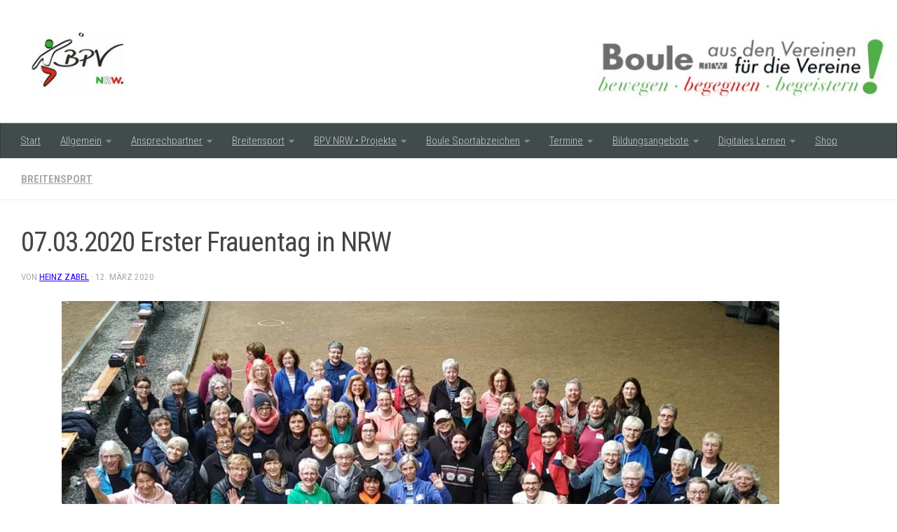

--- FILE ---
content_type: text/html; charset=UTF-8
request_url: https://boule.nrw/07-03-2020-1-ter-frauentag-in-nrw
body_size: 23150
content:
<!DOCTYPE html>
<html class="no-js" lang="de">
<head>
  <meta charset="UTF-8">
  <meta name="viewport" content="width=device-width, initial-scale=1.0">
  <link rel="profile" href="https://gmpg.org/xfn/11" />
  <link rel="pingback" href="https://boule.nrw/xmlrpc.php">

  <title>07.03.2020 Erster Frauentag in NRW &#8211; www.boule.nrw</title>
<meta name='robots' content='max-image-preview:large' />
<script>document.documentElement.className = document.documentElement.className.replace("no-js","js");</script>
<link rel="alternate" type="application/rss+xml" title="www.boule.nrw &raquo; Feed" href="https://boule.nrw/feed" />
<link rel="alternate" type="application/rss+xml" title="www.boule.nrw &raquo; Kommentar-Feed" href="https://boule.nrw/comments/feed" />
<link id="hu-user-gfont" href="//fonts.googleapis.com/css?family=Roboto+Condensed:400,300italic,300,400italic,700&subset=latin,latin-ext" rel="stylesheet" type="text/css"><link rel="alternate" type="application/rss+xml" title="www.boule.nrw &raquo; Kommentar-Feed zu 07.03.2020 Erster Frauentag in NRW" href="https://boule.nrw/07-03-2020-1-ter-frauentag-in-nrw/feed" />
<link rel="alternate" title="oEmbed (JSON)" type="application/json+oembed" href="https://boule.nrw/wp-json/oembed/1.0/embed?url=https%3A%2F%2Fboule.nrw%2F07-03-2020-1-ter-frauentag-in-nrw" />
<link rel="alternate" title="oEmbed (XML)" type="text/xml+oembed" href="https://boule.nrw/wp-json/oembed/1.0/embed?url=https%3A%2F%2Fboule.nrw%2F07-03-2020-1-ter-frauentag-in-nrw&#038;format=xml" />
<style id='wp-img-auto-sizes-contain-inline-css' type='text/css'>
img:is([sizes=auto i],[sizes^="auto," i]){contain-intrinsic-size:3000px 1500px}
/*# sourceURL=wp-img-auto-sizes-contain-inline-css */
</style>
<link rel='stylesheet' id='font-customizer-style-css' href='https://boule.nrw/wp-content/themes/hueman-pro/addons/pro/wfc/front/assets/css/font_customizer.min.css?ver=3.0.8' type='text/css' media='all' />
<link rel='stylesheet' id='anwp-pg-styles-css' href='https://boule.nrw/wp-content/plugins/anwp-post-grid-for-elementor_/public/css/styles.min.css?ver=1.3.3' type='text/css' media='all' />
<style id='wp-emoji-styles-inline-css' type='text/css'>

	img.wp-smiley, img.emoji {
		display: inline !important;
		border: none !important;
		box-shadow: none !important;
		height: 1em !important;
		width: 1em !important;
		margin: 0 0.07em !important;
		vertical-align: -0.1em !important;
		background: none !important;
		padding: 0 !important;
	}
/*# sourceURL=wp-emoji-styles-inline-css */
</style>
<style id='classic-theme-styles-inline-css' type='text/css'>
/*! This file is auto-generated */
.wp-block-button__link{color:#fff;background-color:#32373c;border-radius:9999px;box-shadow:none;text-decoration:none;padding:calc(.667em + 2px) calc(1.333em + 2px);font-size:1.125em}.wp-block-file__button{background:#32373c;color:#fff;text-decoration:none}
/*# sourceURL=/wp-includes/css/classic-themes.min.css */
</style>
<style id='global-styles-inline-css' type='text/css'>
:root{--wp--preset--aspect-ratio--square: 1;--wp--preset--aspect-ratio--4-3: 4/3;--wp--preset--aspect-ratio--3-4: 3/4;--wp--preset--aspect-ratio--3-2: 3/2;--wp--preset--aspect-ratio--2-3: 2/3;--wp--preset--aspect-ratio--16-9: 16/9;--wp--preset--aspect-ratio--9-16: 9/16;--wp--preset--color--black: #000000;--wp--preset--color--cyan-bluish-gray: #abb8c3;--wp--preset--color--white: #ffffff;--wp--preset--color--pale-pink: #f78da7;--wp--preset--color--vivid-red: #cf2e2e;--wp--preset--color--luminous-vivid-orange: #ff6900;--wp--preset--color--luminous-vivid-amber: #fcb900;--wp--preset--color--light-green-cyan: #7bdcb5;--wp--preset--color--vivid-green-cyan: #00d084;--wp--preset--color--pale-cyan-blue: #8ed1fc;--wp--preset--color--vivid-cyan-blue: #0693e3;--wp--preset--color--vivid-purple: #9b51e0;--wp--preset--gradient--vivid-cyan-blue-to-vivid-purple: linear-gradient(135deg,rgb(6,147,227) 0%,rgb(155,81,224) 100%);--wp--preset--gradient--light-green-cyan-to-vivid-green-cyan: linear-gradient(135deg,rgb(122,220,180) 0%,rgb(0,208,130) 100%);--wp--preset--gradient--luminous-vivid-amber-to-luminous-vivid-orange: linear-gradient(135deg,rgb(252,185,0) 0%,rgb(255,105,0) 100%);--wp--preset--gradient--luminous-vivid-orange-to-vivid-red: linear-gradient(135deg,rgb(255,105,0) 0%,rgb(207,46,46) 100%);--wp--preset--gradient--very-light-gray-to-cyan-bluish-gray: linear-gradient(135deg,rgb(238,238,238) 0%,rgb(169,184,195) 100%);--wp--preset--gradient--cool-to-warm-spectrum: linear-gradient(135deg,rgb(74,234,220) 0%,rgb(151,120,209) 20%,rgb(207,42,186) 40%,rgb(238,44,130) 60%,rgb(251,105,98) 80%,rgb(254,248,76) 100%);--wp--preset--gradient--blush-light-purple: linear-gradient(135deg,rgb(255,206,236) 0%,rgb(152,150,240) 100%);--wp--preset--gradient--blush-bordeaux: linear-gradient(135deg,rgb(254,205,165) 0%,rgb(254,45,45) 50%,rgb(107,0,62) 100%);--wp--preset--gradient--luminous-dusk: linear-gradient(135deg,rgb(255,203,112) 0%,rgb(199,81,192) 50%,rgb(65,88,208) 100%);--wp--preset--gradient--pale-ocean: linear-gradient(135deg,rgb(255,245,203) 0%,rgb(182,227,212) 50%,rgb(51,167,181) 100%);--wp--preset--gradient--electric-grass: linear-gradient(135deg,rgb(202,248,128) 0%,rgb(113,206,126) 100%);--wp--preset--gradient--midnight: linear-gradient(135deg,rgb(2,3,129) 0%,rgb(40,116,252) 100%);--wp--preset--font-size--small: 13px;--wp--preset--font-size--medium: 20px;--wp--preset--font-size--large: 36px;--wp--preset--font-size--x-large: 42px;--wp--preset--spacing--20: 0.44rem;--wp--preset--spacing--30: 0.67rem;--wp--preset--spacing--40: 1rem;--wp--preset--spacing--50: 1.5rem;--wp--preset--spacing--60: 2.25rem;--wp--preset--spacing--70: 3.38rem;--wp--preset--spacing--80: 5.06rem;--wp--preset--shadow--natural: 6px 6px 9px rgba(0, 0, 0, 0.2);--wp--preset--shadow--deep: 12px 12px 50px rgba(0, 0, 0, 0.4);--wp--preset--shadow--sharp: 6px 6px 0px rgba(0, 0, 0, 0.2);--wp--preset--shadow--outlined: 6px 6px 0px -3px rgb(255, 255, 255), 6px 6px rgb(0, 0, 0);--wp--preset--shadow--crisp: 6px 6px 0px rgb(0, 0, 0);}:where(.is-layout-flex){gap: 0.5em;}:where(.is-layout-grid){gap: 0.5em;}body .is-layout-flex{display: flex;}.is-layout-flex{flex-wrap: wrap;align-items: center;}.is-layout-flex > :is(*, div){margin: 0;}body .is-layout-grid{display: grid;}.is-layout-grid > :is(*, div){margin: 0;}:where(.wp-block-columns.is-layout-flex){gap: 2em;}:where(.wp-block-columns.is-layout-grid){gap: 2em;}:where(.wp-block-post-template.is-layout-flex){gap: 1.25em;}:where(.wp-block-post-template.is-layout-grid){gap: 1.25em;}.has-black-color{color: var(--wp--preset--color--black) !important;}.has-cyan-bluish-gray-color{color: var(--wp--preset--color--cyan-bluish-gray) !important;}.has-white-color{color: var(--wp--preset--color--white) !important;}.has-pale-pink-color{color: var(--wp--preset--color--pale-pink) !important;}.has-vivid-red-color{color: var(--wp--preset--color--vivid-red) !important;}.has-luminous-vivid-orange-color{color: var(--wp--preset--color--luminous-vivid-orange) !important;}.has-luminous-vivid-amber-color{color: var(--wp--preset--color--luminous-vivid-amber) !important;}.has-light-green-cyan-color{color: var(--wp--preset--color--light-green-cyan) !important;}.has-vivid-green-cyan-color{color: var(--wp--preset--color--vivid-green-cyan) !important;}.has-pale-cyan-blue-color{color: var(--wp--preset--color--pale-cyan-blue) !important;}.has-vivid-cyan-blue-color{color: var(--wp--preset--color--vivid-cyan-blue) !important;}.has-vivid-purple-color{color: var(--wp--preset--color--vivid-purple) !important;}.has-black-background-color{background-color: var(--wp--preset--color--black) !important;}.has-cyan-bluish-gray-background-color{background-color: var(--wp--preset--color--cyan-bluish-gray) !important;}.has-white-background-color{background-color: var(--wp--preset--color--white) !important;}.has-pale-pink-background-color{background-color: var(--wp--preset--color--pale-pink) !important;}.has-vivid-red-background-color{background-color: var(--wp--preset--color--vivid-red) !important;}.has-luminous-vivid-orange-background-color{background-color: var(--wp--preset--color--luminous-vivid-orange) !important;}.has-luminous-vivid-amber-background-color{background-color: var(--wp--preset--color--luminous-vivid-amber) !important;}.has-light-green-cyan-background-color{background-color: var(--wp--preset--color--light-green-cyan) !important;}.has-vivid-green-cyan-background-color{background-color: var(--wp--preset--color--vivid-green-cyan) !important;}.has-pale-cyan-blue-background-color{background-color: var(--wp--preset--color--pale-cyan-blue) !important;}.has-vivid-cyan-blue-background-color{background-color: var(--wp--preset--color--vivid-cyan-blue) !important;}.has-vivid-purple-background-color{background-color: var(--wp--preset--color--vivid-purple) !important;}.has-black-border-color{border-color: var(--wp--preset--color--black) !important;}.has-cyan-bluish-gray-border-color{border-color: var(--wp--preset--color--cyan-bluish-gray) !important;}.has-white-border-color{border-color: var(--wp--preset--color--white) !important;}.has-pale-pink-border-color{border-color: var(--wp--preset--color--pale-pink) !important;}.has-vivid-red-border-color{border-color: var(--wp--preset--color--vivid-red) !important;}.has-luminous-vivid-orange-border-color{border-color: var(--wp--preset--color--luminous-vivid-orange) !important;}.has-luminous-vivid-amber-border-color{border-color: var(--wp--preset--color--luminous-vivid-amber) !important;}.has-light-green-cyan-border-color{border-color: var(--wp--preset--color--light-green-cyan) !important;}.has-vivid-green-cyan-border-color{border-color: var(--wp--preset--color--vivid-green-cyan) !important;}.has-pale-cyan-blue-border-color{border-color: var(--wp--preset--color--pale-cyan-blue) !important;}.has-vivid-cyan-blue-border-color{border-color: var(--wp--preset--color--vivid-cyan-blue) !important;}.has-vivid-purple-border-color{border-color: var(--wp--preset--color--vivid-purple) !important;}.has-vivid-cyan-blue-to-vivid-purple-gradient-background{background: var(--wp--preset--gradient--vivid-cyan-blue-to-vivid-purple) !important;}.has-light-green-cyan-to-vivid-green-cyan-gradient-background{background: var(--wp--preset--gradient--light-green-cyan-to-vivid-green-cyan) !important;}.has-luminous-vivid-amber-to-luminous-vivid-orange-gradient-background{background: var(--wp--preset--gradient--luminous-vivid-amber-to-luminous-vivid-orange) !important;}.has-luminous-vivid-orange-to-vivid-red-gradient-background{background: var(--wp--preset--gradient--luminous-vivid-orange-to-vivid-red) !important;}.has-very-light-gray-to-cyan-bluish-gray-gradient-background{background: var(--wp--preset--gradient--very-light-gray-to-cyan-bluish-gray) !important;}.has-cool-to-warm-spectrum-gradient-background{background: var(--wp--preset--gradient--cool-to-warm-spectrum) !important;}.has-blush-light-purple-gradient-background{background: var(--wp--preset--gradient--blush-light-purple) !important;}.has-blush-bordeaux-gradient-background{background: var(--wp--preset--gradient--blush-bordeaux) !important;}.has-luminous-dusk-gradient-background{background: var(--wp--preset--gradient--luminous-dusk) !important;}.has-pale-ocean-gradient-background{background: var(--wp--preset--gradient--pale-ocean) !important;}.has-electric-grass-gradient-background{background: var(--wp--preset--gradient--electric-grass) !important;}.has-midnight-gradient-background{background: var(--wp--preset--gradient--midnight) !important;}.has-small-font-size{font-size: var(--wp--preset--font-size--small) !important;}.has-medium-font-size{font-size: var(--wp--preset--font-size--medium) !important;}.has-large-font-size{font-size: var(--wp--preset--font-size--large) !important;}.has-x-large-font-size{font-size: var(--wp--preset--font-size--x-large) !important;}
:where(.wp-block-post-template.is-layout-flex){gap: 1.25em;}:where(.wp-block-post-template.is-layout-grid){gap: 1.25em;}
:where(.wp-block-term-template.is-layout-flex){gap: 1.25em;}:where(.wp-block-term-template.is-layout-grid){gap: 1.25em;}
:where(.wp-block-columns.is-layout-flex){gap: 2em;}:where(.wp-block-columns.is-layout-grid){gap: 2em;}
:root :where(.wp-block-pullquote){font-size: 1.5em;line-height: 1.6;}
/*# sourceURL=global-styles-inline-css */
</style>
<link rel='stylesheet' id='contact-form-7-css' href='https://boule.nrw/wp-content/plugins/contact-form-7/includes/css/styles.css?ver=6.1.4' type='text/css' media='all' />
<link rel='stylesheet' id='fcb-main-css-css' href='https://boule.nrw/wp-content/plugins/formcraft-form-builder_/assets/css/form.main.css?ver=1.2.10' type='text/css' media='all' />
<link rel='stylesheet' id='fcb-common-css-css' href='https://boule.nrw/wp-content/plugins/formcraft-form-builder_/assets/css/common-elements.css?ver=1.2.10' type='text/css' media='all' />
<link rel='stylesheet' id='hph-front-style-css' href='https://boule.nrw/wp-content/themes/hueman-pro/addons/assets/front/css/hph-front.min.css?ver=1.1.18' type='text/css' media='all' />
<link rel='stylesheet' id='hueman-main-style-css' href='https://boule.nrw/wp-content/themes/hueman-pro/assets/front/css/main.css?ver=1.1.18' type='text/css' media='all' />
<style id='hueman-main-style-inline-css' type='text/css'>
body { font-family:'Roboto Condensed', Arial, sans-serif;font-size:0.94rem }
@media only screen and (min-width: 720px) {
        .nav > li { font-size:0.94rem; }
      }
.boxed #wrapper, .container-inner { max-width: 1350px; }
@media only screen and (min-width: 720px) {
                .boxed .desktop-sticky {
                  width: 1350px;
                }
              }
::selection { background-color: #878787; }
::-moz-selection { background-color: #878787; }
a,
a+span.hu-external::after,
.themeform label .required,
#flexslider-featured .flex-direction-nav .flex-next:hover,
#flexslider-featured .flex-direction-nav .flex-prev:hover,
.post-hover:hover .post-title a,
.post-title a:hover,
.sidebar.s1 .post-nav li a:hover i,
.content .post-nav li a:hover i,
.post-related a:hover,
.sidebar.s1 .widget_rss ul li a,
#footer .widget_rss ul li a,
.sidebar.s1 .widget_calendar a,
#footer .widget_calendar a,
.sidebar.s1 .alx-tab .tab-item-category a,
.sidebar.s1 .alx-posts .post-item-category a,
.sidebar.s1 .alx-tab li:hover .tab-item-title a,
.sidebar.s1 .alx-tab li:hover .tab-item-comment a,
.sidebar.s1 .alx-posts li:hover .post-item-title a,
#footer .alx-tab .tab-item-category a,
#footer .alx-posts .post-item-category a,
#footer .alx-tab li:hover .tab-item-title a,
#footer .alx-tab li:hover .tab-item-comment a,
#footer .alx-posts li:hover .post-item-title a,
.comment-tabs li.active a,
.comment-awaiting-moderation,
.child-menu a:hover,
.child-menu .current_page_item > a,
.wp-pagenavi a{ color: #878787; }

.themeform input[type="submit"],
.themeform button[type="submit"],
.sidebar.s1 .sidebar-top,
.sidebar.s1 .sidebar-toggle,
#flexslider-featured .flex-control-nav li a.flex-active,
.post-tags a:hover,
.sidebar.s1 .widget_calendar caption,
#footer .widget_calendar caption,
.author-bio .bio-avatar:after,
.commentlist li.bypostauthor > .comment-body:after,
.commentlist li.comment-author-admin > .comment-body:after{ background-color: #878787; }

.post-format .format-container { border-color: #878787; }
.sidebar.s1 .alx-tabs-nav li.active a,
#footer .alx-tabs-nav li.active a,
.comment-tabs li.active a,
.wp-pagenavi a:hover,
.wp-pagenavi a:active,
.wp-pagenavi span.current{ border-bottom-color: #878787!important; }

.sidebar.s2 .post-nav li a:hover i,
.sidebar.s2 .widget_rss ul li a,
.sidebar.s2 .widget_calendar a,
.sidebar.s2 .alx-tab .tab-item-category a,
.sidebar.s2 .alx-posts .post-item-category a,
.sidebar.s2 .alx-tab li:hover .tab-item-title a,
.sidebar.s2 .alx-tab li:hover .tab-item-comment a,
.sidebar.s2 .alx-posts li:hover .post-item-title a { color: #0098e5; }

.sidebar.s2 .sidebar-top,
.sidebar.s2 .sidebar-toggle,
.post-comments,
.jp-play-bar,
.jp-volume-bar-value,
.sidebar.s2 .widget_calendar caption{ background-color: #0098e5; }

.sidebar.s2 .alx-tabs-nav li.active a { border-bottom-color: #0098e5; }
.post-comments::before { border-right-color: #0098e5; }
      
.search-expand,
              #nav-topbar.nav-container { background-color: #757575}
@media only screen and (min-width: 720px) {
                #nav-topbar .nav ul { background-color: #757575; }
              }
#header { background-color: #ffffff; }
@media only screen and (min-width: 720px) {
  #nav-header .nav ul { background-color: #ffffff; }
}
        
#nav-header.nav-container, #main-header-search .search-expand { background-color: #414b4b; }
@media only screen and (min-width: 720px) {
  #nav-header .nav ul { background-color: #414b4b; }
}
        
.site-title a img { max-height: 40px; }
img { -webkit-border-radius: 11px; border-radius: 11px; }
.sidebar.expanding, .sidebar.collapsing, .sidebar .sidebar-content, .sidebar .sidebar-toggle, .container-inner > .main::before,.container-inner > .main::after { background-color: #ffffff; }
@media only screen and (min-width: 480px) and (max-width: 1200px) { .s2.expanded { background-color: #ffffff; } }
@media only screen and (min-width: 480px) and (max-width: 960px) { .s1.expanded { background-color: #ffffff; } }
body { background-color: #ffffff; }
/*# sourceURL=hueman-main-style-inline-css */
</style>
<link rel='stylesheet' id='hueman-font-awesome-css' href='https://boule.nrw/wp-content/themes/hueman-pro/assets/front/css/dev-font-awesome.css?ver=1.1.18' type='text/css' media='all' />
<link rel='stylesheet' id='tablepress-default-css' href='https://boule.nrw/wp-content/tablepress-combined.min.css?ver=47' type='text/css' media='all' />
<link rel='stylesheet' id='elementor-icons-css' href='https://boule.nrw/wp-content/plugins/elementor/assets/lib/eicons/css/elementor-icons.min.css?ver=5.46.0' type='text/css' media='all' />
<link rel='stylesheet' id='elementor-frontend-css' href='https://boule.nrw/wp-content/plugins/elementor/assets/css/frontend.min.css?ver=3.34.4' type='text/css' media='all' />
<link rel='stylesheet' id='elementor-post-2989-css' href='https://boule.nrw/wp-content/uploads/elementor/css/post-2989.css?ver=1769725279' type='text/css' media='all' />
<link rel='stylesheet' id='font-awesome-5-all-css' href='https://boule.nrw/wp-content/plugins/elementor/assets/lib/font-awesome/css/all.min.css?ver=3.34.4' type='text/css' media='all' />
<link rel='stylesheet' id='font-awesome-4-shim-css' href='https://boule.nrw/wp-content/plugins/elementor/assets/lib/font-awesome/css/v4-shims.min.css?ver=3.34.4' type='text/css' media='all' />
<link rel='stylesheet' id='widget-image-css' href='https://boule.nrw/wp-content/plugins/elementor/assets/css/widget-image.min.css?ver=3.34.4' type='text/css' media='all' />
<link rel='stylesheet' id='swiper-css' href='https://boule.nrw/wp-content/plugins/elementor/assets/lib/swiper/v8/css/swiper.min.css?ver=8.4.5' type='text/css' media='all' />
<link rel='stylesheet' id='e-swiper-css' href='https://boule.nrw/wp-content/plugins/elementor/assets/css/conditionals/e-swiper.min.css?ver=3.34.4' type='text/css' media='all' />
<link rel='stylesheet' id='widget-image-gallery-css' href='https://boule.nrw/wp-content/plugins/elementor/assets/css/widget-image-gallery.min.css?ver=3.34.4' type='text/css' media='all' />
<link rel='stylesheet' id='elementor-post-3078-css' href='https://boule.nrw/wp-content/uploads/elementor/css/post-3078.css?ver=1769783827' type='text/css' media='all' />
<link rel='stylesheet' id='elementor-gf-local-roboto-css' href='https://boule.nrw/wp-content/uploads/elementor/google-fonts/css/roboto.css?ver=1742250197' type='text/css' media='all' />
<link rel='stylesheet' id='elementor-gf-local-robotoslab-css' href='https://boule.nrw/wp-content/uploads/elementor/google-fonts/css/robotoslab.css?ver=1742250205' type='text/css' media='all' />
<script type="text/javascript" src="https://boule.nrw/wp-includes/js/jquery/jquery.min.js?ver=3.7.1" id="jquery-core-js"></script>
<script type="text/javascript" src="https://boule.nrw/wp-includes/js/jquery/jquery-migrate.min.js?ver=3.4.1" id="jquery-migrate-js"></script>
<script type="text/javascript" src="https://boule.nrw/wp-content/plugins/elementor/assets/lib/font-awesome/js/v4-shims.min.js?ver=3.34.4" id="font-awesome-4-shim-js"></script>
<link rel="https://api.w.org/" href="https://boule.nrw/wp-json/" /><link rel="alternate" title="JSON" type="application/json" href="https://boule.nrw/wp-json/wp/v2/posts/3078" /><link rel="EditURI" type="application/rsd+xml" title="RSD" href="https://boule.nrw/xmlrpc.php?rsd" />
<meta name="generator" content="WordPress 6.9" />
<link rel="canonical" href="https://boule.nrw/07-03-2020-1-ter-frauentag-in-nrw" />
<link rel='shortlink' href='https://boule.nrw/?p=3078' />
<!--[if lt IE 9]>
<script src="https://boule.nrw/wp-content/themes/hueman-pro/assets/front/js/ie/html5shiv-printshiv.min.js"></script>
<script src="https://boule.nrw/wp-content/themes/hueman-pro/assets/front/js/ie/selectivizr.js"></script>
<![endif]-->
<meta name="generator" content="Elementor 3.34.4; features: additional_custom_breakpoints; settings: css_print_method-external, google_font-enabled, font_display-auto">
			<style>
				.e-con.e-parent:nth-of-type(n+4):not(.e-lazyloaded):not(.e-no-lazyload),
				.e-con.e-parent:nth-of-type(n+4):not(.e-lazyloaded):not(.e-no-lazyload) * {
					background-image: none !important;
				}
				@media screen and (max-height: 1024px) {
					.e-con.e-parent:nth-of-type(n+3):not(.e-lazyloaded):not(.e-no-lazyload),
					.e-con.e-parent:nth-of-type(n+3):not(.e-lazyloaded):not(.e-no-lazyload) * {
						background-image: none !important;
					}
				}
				@media screen and (max-height: 640px) {
					.e-con.e-parent:nth-of-type(n+2):not(.e-lazyloaded):not(.e-no-lazyload),
					.e-con.e-parent:nth-of-type(n+2):not(.e-lazyloaded):not(.e-no-lazyload) * {
						background-image: none !important;
					}
				}
			</style>
			<link rel="icon" href="https://boule.nrw/wp-content/uploads/2019/05/cropped-bpv-h160-1-32x32.jpg" sizes="32x32" />
<link rel="icon" href="https://boule.nrw/wp-content/uploads/2019/05/cropped-bpv-h160-1-192x192.jpg" sizes="192x192" />
<link rel="apple-touch-icon" href="https://boule.nrw/wp-content/uploads/2019/05/cropped-bpv-h160-1-180x180.jpg" />
<meta name="msapplication-TileImage" content="https://boule.nrw/wp-content/uploads/2019/05/cropped-bpv-h160-1-270x270.jpg" />
<style id="wfc-style-sidebars_top" type="text/css" data-origin="server">
/* Setting :  */ 
.sidebar-top p {
color : #;
}

</style>            <style id="grids-css" type="text/css">
                .post-list .grid-item {float: left; }
                .cols-1 .grid-item { width: 100%; }
                .cols-2 .grid-item { width: 50%; }
                .cols-3 .grid-item { width: 33.3%; }
                .cols-4 .grid-item { width: 25%; }
                @media only screen and (max-width: 719px) {
                      #grid-wrapper .grid-item{
                        width: 100%;
                      }
                }
            </style>
            </head>

<body class="wp-singular post-template-default single single-post postid-3078 single-format-standard wp-custom-logo wp-embed-responsive wp-theme-hueman-pro theme--hueman-pro col-1c boxed header-desktop-sticky header-mobile-sticky chrome elementor-default elementor-kit-2989 elementor-page elementor-page-3078">

<div id="wrapper">

  
  <header id="header" class="main-menu-mobile-on one-mobile-menu main_menu    has-header-img">
        <nav class="nav-container group mobile-menu mobile-sticky " id="nav-mobile" data-menu-id="header-1">
  <div class="mobile-title-logo-in-header">                  <p class="site-title"><a class="custom-logo-link" href="https://boule.nrw/" rel="home" title="www.boule.nrw | Startseite">www.boule.nrw</a></p>
                </div>
        
                    <!-- <div class="ham__navbar-toggler collapsed" aria-expanded="false">
          <div class="ham__navbar-span-wrapper">
            <span class="ham-toggler-menu__span"></span>
          </div>
        </div> -->
        <div class="ham__navbar-toggler-two collapsed" title="Menu" aria-expanded="false">
          <div class="ham__navbar-span-wrapper">
            <span class="line line-1"></span>
            <span class="line line-2"></span>
            <span class="line line-3"></span>
          </div>
        </div>
            
      <div class="nav-text"></div>
      <div class="nav-wrap container">
                <ul id="menu-hauptmenue" class="nav container-inner group"><li id="menu-item-7685" class="menu-item menu-item-type-custom menu-item-object-custom menu-item-home menu-item-7685"><a href="https://boule.nrw/">Start</a></li>
<li id="menu-item-3485" class="menu-item menu-item-type-custom menu-item-object-custom menu-item-has-children menu-item-3485"><a href="#">Allgemein</a>
<ul class="sub-menu">
	<li id="menu-item-6822" class="menu-item menu-item-type-post_type menu-item-object-page menu-item-6822"><a href="https://boule.nrw/aus-den-vereinen/bpv-nrw-aktuell-aus-den-vereinen">• Aus den Vereinen</a></li>
	<li id="menu-item-6821" class="menu-item menu-item-type-post_type menu-item-object-page menu-item-6821"><a href="https://boule.nrw/aus-den-vereinen/bpv-nrw-aktuell-hobby-ligen">• Aus den Hobby Ligen</a></li>
	<li id="menu-item-6820" class="menu-item menu-item-type-post_type menu-item-object-page menu-item-6820"><a href="https://boule.nrw/aus-den-vereinen/bpv-nrw-aktuell-aus-der-region">• Aus der Region</a></li>
	<li id="menu-item-8876" class="menu-item menu-item-type-post_type menu-item-object-page menu-item-8876"><a href="https://boule.nrw/aus-den-vereinen/bpv-nrw-hier-spielen-wir/bpv-nrw-30000-39999-hier-spielen-wir">Hier spielen wir…</a></li>
	<li id="menu-item-8366" class="menu-item menu-item-type-post_type menu-item-object-page menu-item-8366"><a href="https://boule.nrw/aus-den-vereinen/spielort-in-nrw-melden">•  Spielort in NRW melden!</a></li>
	<li id="menu-item-1960" class="menu-item menu-item-type-custom menu-item-object-custom menu-item-has-children menu-item-1960"><a href="#">Videos</a>
	<ul class="sub-menu">
		<li id="menu-item-1962" class="menu-item menu-item-type-post_type menu-item-object-page menu-item-1962"><a href="https://boule.nrw/bpv-nrw-home-4-2/allgemein/aus-aller-welt">• Aus aller Welt</a></li>
		<li id="menu-item-1961" class="menu-item menu-item-type-post_type menu-item-object-page menu-item-1961"><a href="https://boule.nrw/bpv-nrw-home-4-2/allgemein">• Allgemein</a></li>
		<li id="menu-item-1963" class="menu-item menu-item-type-post_type menu-item-object-page menu-item-1963"><a href="https://boule.nrw/bpv-nrw-home-4-2/allgemein/videos-rund-um-boule">• Boule-Regelwerk</a></li>
	</ul>
</li>
</ul>
</li>
<li id="menu-item-7415" class="menu-item menu-item-type-custom menu-item-object-custom menu-item-has-children menu-item-7415"><a href="#">Ansprechpartner</a>
<ul class="sub-menu">
	<li id="menu-item-13924" class="menu-item menu-item-type-post_type menu-item-object-page menu-item-13924"><a href="https://boule.nrw/bpv-nrw-home-4-2/bpv-nrw-breitensportausschuss">• Breitensportausschuss</a></li>
	<li id="menu-item-7416" class="menu-item menu-item-type-post_type menu-item-object-page menu-item-7416"><a href="https://boule.nrw/bpv-nrw-home-4-2/bpv-nrw-breitensportausschuss/bpv-nrw-ansprechpartner-bildungsausschuss">• Bildungsausschuss</a></li>
	<li id="menu-item-8015" class="menu-item menu-item-type-post_type menu-item-object-page menu-item-8015"><a href="https://boule.nrw/boule-sportabzeichen-main/boule-sportabzeichen-ansprechpartner">•  &#8222;Boule Sportabzeichen&#8220;</a></li>
</ul>
</li>
<li id="menu-item-7422" class="menu-item menu-item-type-post_type menu-item-object-page menu-item-has-children menu-item-7422"><a href="https://boule.nrw/bpv-nrw-home-4-2/programm-bewegt-aelter-werden-in-nrw-im-boule-und-petanque-verband-nrw">Breitensport</a>
<ul class="sub-menu">
	<li id="menu-item-6587" class="menu-item menu-item-type-post_type menu-item-object-page menu-item-6587"><a href="https://boule.nrw/bpv-nrw-home-4-2/programm-bewegt-aelter-werden-in-nrw-im-boule-und-petanque-verband-nrw/bpv-nrw-breitensport-aktuell">• Aktuell</a></li>
	<li id="menu-item-6594" class="menu-item menu-item-type-post_type menu-item-object-page menu-item-has-children menu-item-6594"><a href="https://boule.nrw/bpv-nrw-home-4-2/programm-bewegt-aelter-werden-in-nrw-im-boule-und-petanque-verband-nrw">• Grundlagen</a>
	<ul class="sub-menu">
		<li id="menu-item-6480" class="menu-item menu-item-type-post_type menu-item-object-page menu-item-6480"><a href="https://boule.nrw/bpv-nrw-home-4-2/programm-bewegt-aelter-werden-in-nrw-im-boule-und-petanque-verband-nrw/bpv-nrw-breitensportkonzept-2">• Breitensportkonzept</a></li>
		<li id="menu-item-5839" class="menu-item menu-item-type-custom menu-item-object-custom menu-item-5839"><a target="_blank" href="https://boule.nrw/wp-content/uploads/2021/12/Strukturplan-1.2-BPV-NRW.pdf">• Strukturplan 1.2</a></li>
	</ul>
</li>
	<li id="menu-item-8116" class="menu-item menu-item-type-custom menu-item-object-custom menu-item-8116"><a target="_blank" href="https://boule.nrw/wp-content/uploads/2022/02/2022-03-01-Frauenfoerderung-im-BPV-NRW-.pdf">• Frauenförderung</a></li>
	<li id="menu-item-1768" class="menu-item menu-item-type-taxonomy menu-item-object-category current-post-ancestor current-menu-parent current-post-parent menu-item-has-children menu-item-1768"><a href="https://boule.nrw/category/breitensport">• Breitensportthemen</a>
	<ul class="sub-menu">
		<li id="menu-item-6471" class="menu-item menu-item-type-post_type menu-item-object-page menu-item-has-children menu-item-6471"><a href="https://boule.nrw/bpv-nrw-home-4-2/bpv-nrw-quatierentwicklung-aktuell">• Quatierentwicklungen</a>
		<ul class="sub-menu">
			<li id="menu-item-6473" class="menu-item menu-item-type-post_type menu-item-object-page menu-item-6473"><a href="https://boule.nrw/bpv-nrw-home-4-2/bpv-nrw-quatierentwicklung-aktuell">• Aktuell</a></li>
		</ul>
</li>
		<li id="menu-item-7634" class="menu-item menu-item-type-custom menu-item-object-custom menu-item-7634"><a target="_blank" href="https://boule.nrw/wp-content/uploads/2022/02/2022-02-17-BPV-NRW-Arbeitshilfe-Boulespielgelaende.pdf">• BOULE-Spielgelände</a></li>
		<li id="menu-item-6487" class="menu-item menu-item-type-post_type menu-item-object-page menu-item-6487"><a href="https://boule.nrw/bpv-nrw-home-4-2/programm-bewegt-aelter-werden-in-nrw-im-boule-und-petanque-verband-nrw/bpv-nrw-boule-bike-aktuell">• Boule &#038; Bike Aktuell</a></li>
		<li id="menu-item-6481" class="menu-item menu-item-type-post_type menu-item-object-page menu-item-6481"><a href="https://boule.nrw/bpv-nrw-home-4-2/programm-bewegt-aelter-werden-in-nrw-im-boule-und-petanque-verband-nrw/bpv-nrw-spielvarianten-aktuell">• Spielvarianten Aktuell</a></li>
		<li id="menu-item-6499" class="menu-item menu-item-type-post_type menu-item-object-page menu-item-6499"><a href="https://boule.nrw/bpv-nrw-home-4-2/programm-bewegt-aelter-werden-in-nrw-im-boule-und-petanque-verband-nrw/bpv-nrw-boulastik-aktuell">• Boulastik Aktuell</a></li>
		<li id="menu-item-6498" class="menu-item menu-item-type-post_type menu-item-object-page menu-item-6498"><a href="https://boule.nrw/bpv-nrw-home-4-2/programm-bewegt-aelter-werden-in-nrw-im-boule-und-petanque-verband-nrw/bpv-nrw-boulandern-aktuell">• BouLandern Aktuell</a></li>
		<li id="menu-item-6514" class="menu-item menu-item-type-post_type menu-item-object-page menu-item-6514"><a href="https://boule.nrw/bpv-nrw-home-4-2/programm-bewegt-aelter-werden-in-nrw-im-boule-und-petanque-verband-nrw/bpv-nrw-flyer-aktuell">• Flyer Aktuell</a></li>
	</ul>
</li>
</ul>
</li>
<li id="menu-item-14266" class="menu-item menu-item-type-post_type menu-item-object-page menu-item-has-children menu-item-14266"><a href="https://boule.nrw/bpv-nrw-home-4-2/bpv-nrw-phoenix-aktuell-2">BPV NRW • Projekte</a>
<ul class="sub-menu">
	<li id="menu-item-19753" class="menu-item menu-item-type-post_type menu-item-object-page menu-item-19753"><a href="https://boule.nrw/bpv-nrw-home-4-2/bpv-nrw-phoenix-aktuell-2/bpv-nrw-aktion-mensch">• Aktion Mensch</a></li>
	<li id="menu-item-14148" class="menu-item menu-item-type-post_type menu-item-object-page menu-item-14148"><a href="https://boule.nrw/bpv-nrw-home-4-2/bpv-nrw-phoenix-aktuell-2/bpv-nrw-boule-in-der-sekundarstufe-1">• In der Sekundarstufe 1</a></li>
	<li id="menu-item-14147" class="menu-item menu-item-type-post_type menu-item-object-page menu-item-14147"><a href="https://boule.nrw/bpv-nrw-home-4-2/bpv-nrw-phoenix-aktuell-2/buergerboule-besondere-zielgruppen">• Bürgerboule</a></li>
	<li id="menu-item-14554" class="menu-item menu-item-type-post_type menu-item-object-post menu-item-has-children menu-item-14554"><a href="https://boule.nrw/bpm-nrw-boccia-in-bap">• Boccia in BAP</a>
	<ul class="sub-menu">
		<li id="menu-item-14545" class="menu-item menu-item-type-post_type menu-item-object-page menu-item-14545"><a href="https://boule.nrw/bpv-nrw-home-4-2/bpv-nrw-phoenix-aktuell-2/bpv-nrw-boccia-in-bap-pflegeeinrichtungen/bpv-nrw-burgerboule-beitrage-2">• Boccia in BAP – Beiträge</a></li>
	</ul>
</li>
	<li id="menu-item-14146" class="menu-item menu-item-type-post_type menu-item-object-page menu-item-has-children menu-item-14146"><a href="https://boule.nrw/bpv-nrw-home-4-2/bpv-nrw-phoenix-aktuell-2/bpv-nrw-boule-spielgelande">• Boule-Spielgelände</a>
	<ul class="sub-menu">
		<li id="menu-item-14550" class="menu-item menu-item-type-post_type menu-item-object-page menu-item-14550"><a href="https://boule.nrw/bpv-nrw-home-4-2/bpv-nrw-phoenix-aktuell-2/bpv-nrw-boule-spielgelande/bpv-nrw-burgerboule-beitrage-2-2">• Beiträge</a></li>
		<li id="menu-item-14549" class="menu-item menu-item-type-post_type menu-item-object-page menu-item-14549"><a target="_blank" href="https://boule.nrw/aus-den-vereinen/bpv-nrw-hier-spielen-wir">• Hier spielen wir…</a></li>
		<li id="menu-item-14548" class="menu-item menu-item-type-post_type menu-item-object-page menu-item-14548"><a target="_blank" href="https://boule.nrw/aus-den-vereinen/spielort-in-nrw-melden">• Spielort in NRW melden!</a></li>
	</ul>
</li>
	<li id="menu-item-14552" class="menu-item menu-item-type-post_type menu-item-object-post menu-item-has-children menu-item-14552"><a href="https://boule.nrw/projekt-phoenix">Sport „Phoenix“</a>
	<ul class="sub-menu">
		<li id="menu-item-14217" class="menu-item menu-item-type-post_type menu-item-object-page menu-item-14217"><a href="https://boule.nrw/bpv-nrw-home-4-2/bpv-nrw-phoenix-aktuell-2/phoenix/bpv-nrw-phoenix-aktuell">• Phoenix – Aktuell</a></li>
		<li id="menu-item-14044" class="menu-item menu-item-type-post_type menu-item-object-page menu-item-14044"><a href="https://boule.nrw/bpv-nrw-home-4-2/bpv-nrw-phoenix-aktuell-2/phoenix/bpv-nrw-sport-phoenix-formular">• Phoenix &#8211; Formular</a></li>
		<li id="menu-item-14045" class="menu-item menu-item-type-custom menu-item-object-custom menu-item-14045"><a target="_blank" href="https://boule.nrw/wp-content/uploads/2022/11/BPV_NRW_SportPhoenix_1110d-1.pdf">• Phoenix &#8211; Flyer</a></li>
	</ul>
</li>
</ul>
</li>
<li id="menu-item-7747" class="menu-item menu-item-type-post_type menu-item-object-page menu-item-has-children menu-item-7747"><a href="https://boule.nrw/boule-sportabzeichen-main">Boule Sportabzeichen</a>
<ul class="sub-menu">
	<li id="menu-item-7821" class="menu-item menu-item-type-post_type menu-item-object-page menu-item-7821"><a href="https://boule.nrw/boule-sportabzeichen-main">• Boule Sportabzeichen</a></li>
	<li id="menu-item-8014" class="menu-item menu-item-type-post_type menu-item-object-page menu-item-8014"><a href="https://boule.nrw/boule-sportabzeichen-main/boule-sportabzeichen-ansprechpartner">•  Ansprechpartner</a></li>
	<li id="menu-item-7822" class="menu-item menu-item-type-post_type menu-item-object-page menu-item-7822"><a href="https://boule.nrw/boule-sportabzeichen-main/boule-sportabzeichen-termine-in-nrw">• Termine in NRW</a></li>
	<li id="menu-item-7823" class="menu-item menu-item-type-post_type menu-item-object-page menu-item-7823"><a href="https://boule.nrw/boule-sportabzeichen-main/boule-sportabzeichen-prufer">• Prüfer in NRW</a></li>
	<li id="menu-item-7824" class="menu-item menu-item-type-post_type menu-item-object-page menu-item-7824"><a href="https://boule.nrw/boule-sportabzeichen-main/boule-sportabzeichen-onlinemudule">• Onlinemudule</a></li>
	<li id="menu-item-7826" class="menu-item menu-item-type-custom menu-item-object-custom menu-item-7826"><a target="_blank" href="https://deutscher-petanque-verband.de/dpv-bsa-beurkundung-richtlinien/">• Beurkungen des BSA</a></li>
	<li id="menu-item-7829" class="menu-item menu-item-type-custom menu-item-object-custom menu-item-7829"><a target="_blank" href="https://deutscher-petanque-verband.de/dpv-bsa-beurkundung-richtlinien/#richtlinien">• Richtlinien zum BSA</a></li>
	<li id="menu-item-7827" class="menu-item menu-item-type-custom menu-item-object-custom menu-item-7827"><a target="_blank" href="https://deutscher-petanque-verband.de/dpv-bsa-pruefungen/">• Prüfungen zum BSA</a></li>
	<li id="menu-item-7828" class="menu-item menu-item-type-custom menu-item-object-custom menu-item-7828"><a target="_blank" href="https://deutscher-petanque-verband.de/dpv-bsa-faq-haeufig-gestellte-fragen/">• Häufige Fragen</a></li>
</ul>
</li>
<li id="menu-item-2043" class="menu-item menu-item-type-post_type menu-item-object-page menu-item-has-children menu-item-2043"><a href="https://boule.nrw/boule-und-petanque-termine">Termine</a>
<ul class="sub-menu">
	<li id="menu-item-4377" class="menu-item menu-item-type-custom menu-item-object-custom menu-item-4377"><a target="_blank" href="https://www.boule-nrw.de/termine/">• BPV NRW</a></li>
	<li id="menu-item-4378" class="menu-item menu-item-type-custom menu-item-object-custom menu-item-4378"><a target="_blank" href="https://deutscher-petanque-verband.de/events/">• DPV</a></li>
	<li id="menu-item-4379" class="menu-item menu-item-type-custom menu-item-object-custom menu-item-4379"><a href="https://petanque-aktuell.de/turnierkalender/">• Petanque Aktuell</a></li>
</ul>
</li>
<li id="menu-item-6592" class="menu-item menu-item-type-custom menu-item-object-custom menu-item-has-children menu-item-6592"><a href="#">Bildungsangebote</a>
<ul class="sub-menu">
	<li id="menu-item-5725" class="menu-item menu-item-type-post_type menu-item-object-page menu-item-5725"><a href="https://boule.nrw/bpv-nrw-home-4-2/bpv-nrw-breitensportausschuss/bpv-nrw-ansprechpartner-bildungsausschuss">• Ausschuss</a></li>
	<li id="menu-item-7617" class="menu-item menu-item-type-custom menu-item-object-custom menu-item-has-children menu-item-7617"><a href="#">• Grundlagen</a>
	<ul class="sub-menu">
		<li id="menu-item-7630" class="menu-item menu-item-type-custom menu-item-object-custom menu-item-7630"><a target="_blank" href="https://boule.nrw/wp-content/uploads/2022/02/2022-02-15-BPV-NRW-Bildungskonzept-2022.pdf">• Bildungskonzept 1.1</a></li>
		<li id="menu-item-7629" class="menu-item menu-item-type-custom menu-item-object-custom menu-item-7629"><a target="_blank" href="https://boule.nrw/wp-content/uploads/2022/02/2022-02-15-BPV-NRW-Bildungskonzept-Kurzinfo-2022.pdf">• Kurzinfo Bildungskonzept</a></li>
	</ul>
</li>
	<li id="menu-item-7509" class="menu-item menu-item-type-custom menu-item-object-custom menu-item-7509"><a target="_blank" href="https://www.meinsportnetz.nrw/anbieter/anbieter/sportverbaende/boule-und-petanque-verband-nrw">• MeinSportNetz.nrw</a></li>
</ul>
</li>
<li id="menu-item-12589" class="menu-item menu-item-type-post_type menu-item-object-page menu-item-has-children menu-item-12589"><a href="https://boule.nrw/bpv-digitales-lernen">Digitales Lernen</a>
<ul class="sub-menu">
	<li id="menu-item-14401" class="menu-item menu-item-type-custom menu-item-object-custom menu-item-has-children menu-item-14401"><a href="#">Regelkunde</a>
	<ul class="sub-menu">
		<li id="menu-item-14402" class="menu-item menu-item-type-post_type menu-item-object-page menu-item-14402"><a href="https://boule.nrw/bpv-digitales-lernen/digitales-lernen-regelkunde-basis-lernmodul">•  Digitales Lernen „Regelkunde-Basis Lernmodul“</a></li>
		<li id="menu-item-14403" class="menu-item menu-item-type-post_type menu-item-object-page menu-item-14403"><a href="https://boule.nrw/bpv-digitales-lernen/digitales-lernen-regelkunde-basis-selbsttest">•  Digitales Lernen „Regelkunde-Basis Selbsttest“</a></li>
		<li id="menu-item-14404" class="menu-item menu-item-type-post_type menu-item-object-page menu-item-14404"><a href="https://boule.nrw/bpv-digitales-lernen/digitales-lernen-regelkunde-basis-onlinetest">•  Digitales Lernen „Regelkunde-Basis Onlinetest“</a></li>
	</ul>
</li>
	<li id="menu-item-14405" class="menu-item menu-item-type-post_type menu-item-object-page menu-item-14405"><a href="https://boule.nrw/bpv-digitales-lernen/petanque-spielkultur-2">• Pétanque-Spielkultur</a></li>
	<li id="menu-item-14406" class="menu-item menu-item-type-custom menu-item-object-custom menu-item-has-children menu-item-14406"><a href="#">Petanque Trainerassistenz</a>
	<ul class="sub-menu">
		<li id="menu-item-14407" class="menu-item menu-item-type-post_type menu-item-object-page menu-item-14407"><a href="https://boule.nrw/bpv-digitales-lernen/digitales-lernen-trainerassistenz-petanque-helfer-petanque-lernmodul">•  Digitales Lernen „Trainerassistenz Pétanque &#038; Helfer Pétanque Lernmodul“</a></li>
		<li id="menu-item-14408" class="menu-item menu-item-type-post_type menu-item-object-page menu-item-14408"><a href="https://boule.nrw/bpv-digitales-lernen/digitales-lernen-trainerassistenz-petanque-helfer-petanque-onlinetest">•  Digitales Lernen „Trainerassistenz Pétanque &#038; Helfer Pétanque Onlinetest“</a></li>
	</ul>
</li>
	<li id="menu-item-14409" class="menu-item menu-item-type-custom menu-item-object-custom menu-item-has-children menu-item-14409"><a href="#">Boule Sek I</a>
	<ul class="sub-menu">
		<li id="menu-item-14410" class="menu-item menu-item-type-post_type menu-item-object-page menu-item-14410"><a href="https://boule.nrw/bpv-digitales-lernen/digitales-lernen-boule-helferin-trainerassistentin-sek-i-lernmodul">• Digitales Lernen „Boule Helfer*in &#038; Trainerassistent*in Sek I Lernmodul“</a></li>
		<li id="menu-item-14411" class="menu-item menu-item-type-post_type menu-item-object-page menu-item-14411"><a href="https://boule.nrw/bpv-digitales-lernen/digitales-lernen-boule-helferin-trainerassistentin-sek-i-onlinetest">• Digitales Lernen „Boule Helfer*in &amp; Trainerassistent*in Sek I Onlinetest“</a></li>
	</ul>
</li>
</ul>
</li>
<li id="menu-item-13694" class="menu-item menu-item-type-custom menu-item-object-custom menu-item-13694"><a href="https://wirkwarenhaus.de/BPV-NRW-Ressort-Bildung">Shop</a></li>
</ul>      </div>
</nav><!--/#nav-topbar-->  
  
  <div class="container group">
        <div class="container-inner">

                <div id="header-image-wrap">
              <div class="group pad central-header-zone">
                                                  </div>

              <a href="https://boule.nrw/" rel="home"><img class="site-image" src="https://boule.nrw/wp-content/uploads/2022/03/cropped-BPV-Verein-Titel-2022-1380x190-1.jpg" alt="www.boule.nrw"></a>          </div>
      
                <nav class="nav-container group desktop-menu " id="nav-header" data-menu-id="header-2">
    <div class="nav-text"><!-- put your mobile menu text here --></div>

  <div class="nav-wrap container">
        <ul id="menu-hauptmenue-1" class="nav container-inner group"><li class="menu-item menu-item-type-custom menu-item-object-custom menu-item-home menu-item-7685"><a href="https://boule.nrw/">Start</a></li>
<li class="menu-item menu-item-type-custom menu-item-object-custom menu-item-has-children menu-item-3485"><a href="#">Allgemein</a>
<ul class="sub-menu">
	<li class="menu-item menu-item-type-post_type menu-item-object-page menu-item-6822"><a href="https://boule.nrw/aus-den-vereinen/bpv-nrw-aktuell-aus-den-vereinen">• Aus den Vereinen</a></li>
	<li class="menu-item menu-item-type-post_type menu-item-object-page menu-item-6821"><a href="https://boule.nrw/aus-den-vereinen/bpv-nrw-aktuell-hobby-ligen">• Aus den Hobby Ligen</a></li>
	<li class="menu-item menu-item-type-post_type menu-item-object-page menu-item-6820"><a href="https://boule.nrw/aus-den-vereinen/bpv-nrw-aktuell-aus-der-region">• Aus der Region</a></li>
	<li class="menu-item menu-item-type-post_type menu-item-object-page menu-item-8876"><a href="https://boule.nrw/aus-den-vereinen/bpv-nrw-hier-spielen-wir/bpv-nrw-30000-39999-hier-spielen-wir">Hier spielen wir…</a></li>
	<li class="menu-item menu-item-type-post_type menu-item-object-page menu-item-8366"><a href="https://boule.nrw/aus-den-vereinen/spielort-in-nrw-melden">•  Spielort in NRW melden!</a></li>
	<li class="menu-item menu-item-type-custom menu-item-object-custom menu-item-has-children menu-item-1960"><a href="#">Videos</a>
	<ul class="sub-menu">
		<li class="menu-item menu-item-type-post_type menu-item-object-page menu-item-1962"><a href="https://boule.nrw/bpv-nrw-home-4-2/allgemein/aus-aller-welt">• Aus aller Welt</a></li>
		<li class="menu-item menu-item-type-post_type menu-item-object-page menu-item-1961"><a href="https://boule.nrw/bpv-nrw-home-4-2/allgemein">• Allgemein</a></li>
		<li class="menu-item menu-item-type-post_type menu-item-object-page menu-item-1963"><a href="https://boule.nrw/bpv-nrw-home-4-2/allgemein/videos-rund-um-boule">• Boule-Regelwerk</a></li>
	</ul>
</li>
</ul>
</li>
<li class="menu-item menu-item-type-custom menu-item-object-custom menu-item-has-children menu-item-7415"><a href="#">Ansprechpartner</a>
<ul class="sub-menu">
	<li class="menu-item menu-item-type-post_type menu-item-object-page menu-item-13924"><a href="https://boule.nrw/bpv-nrw-home-4-2/bpv-nrw-breitensportausschuss">• Breitensportausschuss</a></li>
	<li class="menu-item menu-item-type-post_type menu-item-object-page menu-item-7416"><a href="https://boule.nrw/bpv-nrw-home-4-2/bpv-nrw-breitensportausschuss/bpv-nrw-ansprechpartner-bildungsausschuss">• Bildungsausschuss</a></li>
	<li class="menu-item menu-item-type-post_type menu-item-object-page menu-item-8015"><a href="https://boule.nrw/boule-sportabzeichen-main/boule-sportabzeichen-ansprechpartner">•  &#8222;Boule Sportabzeichen&#8220;</a></li>
</ul>
</li>
<li class="menu-item menu-item-type-post_type menu-item-object-page menu-item-has-children menu-item-7422"><a href="https://boule.nrw/bpv-nrw-home-4-2/programm-bewegt-aelter-werden-in-nrw-im-boule-und-petanque-verband-nrw">Breitensport</a>
<ul class="sub-menu">
	<li class="menu-item menu-item-type-post_type menu-item-object-page menu-item-6587"><a href="https://boule.nrw/bpv-nrw-home-4-2/programm-bewegt-aelter-werden-in-nrw-im-boule-und-petanque-verband-nrw/bpv-nrw-breitensport-aktuell">• Aktuell</a></li>
	<li class="menu-item menu-item-type-post_type menu-item-object-page menu-item-has-children menu-item-6594"><a href="https://boule.nrw/bpv-nrw-home-4-2/programm-bewegt-aelter-werden-in-nrw-im-boule-und-petanque-verband-nrw">• Grundlagen</a>
	<ul class="sub-menu">
		<li class="menu-item menu-item-type-post_type menu-item-object-page menu-item-6480"><a href="https://boule.nrw/bpv-nrw-home-4-2/programm-bewegt-aelter-werden-in-nrw-im-boule-und-petanque-verband-nrw/bpv-nrw-breitensportkonzept-2">• Breitensportkonzept</a></li>
		<li class="menu-item menu-item-type-custom menu-item-object-custom menu-item-5839"><a target="_blank" href="https://boule.nrw/wp-content/uploads/2021/12/Strukturplan-1.2-BPV-NRW.pdf">• Strukturplan 1.2</a></li>
	</ul>
</li>
	<li class="menu-item menu-item-type-custom menu-item-object-custom menu-item-8116"><a target="_blank" href="https://boule.nrw/wp-content/uploads/2022/02/2022-03-01-Frauenfoerderung-im-BPV-NRW-.pdf">• Frauenförderung</a></li>
	<li class="menu-item menu-item-type-taxonomy menu-item-object-category current-post-ancestor current-menu-parent current-post-parent menu-item-has-children menu-item-1768"><a href="https://boule.nrw/category/breitensport">• Breitensportthemen</a>
	<ul class="sub-menu">
		<li class="menu-item menu-item-type-post_type menu-item-object-page menu-item-has-children menu-item-6471"><a href="https://boule.nrw/bpv-nrw-home-4-2/bpv-nrw-quatierentwicklung-aktuell">• Quatierentwicklungen</a>
		<ul class="sub-menu">
			<li class="menu-item menu-item-type-post_type menu-item-object-page menu-item-6473"><a href="https://boule.nrw/bpv-nrw-home-4-2/bpv-nrw-quatierentwicklung-aktuell">• Aktuell</a></li>
		</ul>
</li>
		<li class="menu-item menu-item-type-custom menu-item-object-custom menu-item-7634"><a target="_blank" href="https://boule.nrw/wp-content/uploads/2022/02/2022-02-17-BPV-NRW-Arbeitshilfe-Boulespielgelaende.pdf">• BOULE-Spielgelände</a></li>
		<li class="menu-item menu-item-type-post_type menu-item-object-page menu-item-6487"><a href="https://boule.nrw/bpv-nrw-home-4-2/programm-bewegt-aelter-werden-in-nrw-im-boule-und-petanque-verband-nrw/bpv-nrw-boule-bike-aktuell">• Boule &#038; Bike Aktuell</a></li>
		<li class="menu-item menu-item-type-post_type menu-item-object-page menu-item-6481"><a href="https://boule.nrw/bpv-nrw-home-4-2/programm-bewegt-aelter-werden-in-nrw-im-boule-und-petanque-verband-nrw/bpv-nrw-spielvarianten-aktuell">• Spielvarianten Aktuell</a></li>
		<li class="menu-item menu-item-type-post_type menu-item-object-page menu-item-6499"><a href="https://boule.nrw/bpv-nrw-home-4-2/programm-bewegt-aelter-werden-in-nrw-im-boule-und-petanque-verband-nrw/bpv-nrw-boulastik-aktuell">• Boulastik Aktuell</a></li>
		<li class="menu-item menu-item-type-post_type menu-item-object-page menu-item-6498"><a href="https://boule.nrw/bpv-nrw-home-4-2/programm-bewegt-aelter-werden-in-nrw-im-boule-und-petanque-verband-nrw/bpv-nrw-boulandern-aktuell">• BouLandern Aktuell</a></li>
		<li class="menu-item menu-item-type-post_type menu-item-object-page menu-item-6514"><a href="https://boule.nrw/bpv-nrw-home-4-2/programm-bewegt-aelter-werden-in-nrw-im-boule-und-petanque-verband-nrw/bpv-nrw-flyer-aktuell">• Flyer Aktuell</a></li>
	</ul>
</li>
</ul>
</li>
<li class="menu-item menu-item-type-post_type menu-item-object-page menu-item-has-children menu-item-14266"><a href="https://boule.nrw/bpv-nrw-home-4-2/bpv-nrw-phoenix-aktuell-2">BPV NRW • Projekte</a>
<ul class="sub-menu">
	<li class="menu-item menu-item-type-post_type menu-item-object-page menu-item-19753"><a href="https://boule.nrw/bpv-nrw-home-4-2/bpv-nrw-phoenix-aktuell-2/bpv-nrw-aktion-mensch">• Aktion Mensch</a></li>
	<li class="menu-item menu-item-type-post_type menu-item-object-page menu-item-14148"><a href="https://boule.nrw/bpv-nrw-home-4-2/bpv-nrw-phoenix-aktuell-2/bpv-nrw-boule-in-der-sekundarstufe-1">• In der Sekundarstufe 1</a></li>
	<li class="menu-item menu-item-type-post_type menu-item-object-page menu-item-14147"><a href="https://boule.nrw/bpv-nrw-home-4-2/bpv-nrw-phoenix-aktuell-2/buergerboule-besondere-zielgruppen">• Bürgerboule</a></li>
	<li class="menu-item menu-item-type-post_type menu-item-object-post menu-item-has-children menu-item-14554"><a href="https://boule.nrw/bpm-nrw-boccia-in-bap">• Boccia in BAP</a>
	<ul class="sub-menu">
		<li class="menu-item menu-item-type-post_type menu-item-object-page menu-item-14545"><a href="https://boule.nrw/bpv-nrw-home-4-2/bpv-nrw-phoenix-aktuell-2/bpv-nrw-boccia-in-bap-pflegeeinrichtungen/bpv-nrw-burgerboule-beitrage-2">• Boccia in BAP – Beiträge</a></li>
	</ul>
</li>
	<li class="menu-item menu-item-type-post_type menu-item-object-page menu-item-has-children menu-item-14146"><a href="https://boule.nrw/bpv-nrw-home-4-2/bpv-nrw-phoenix-aktuell-2/bpv-nrw-boule-spielgelande">• Boule-Spielgelände</a>
	<ul class="sub-menu">
		<li class="menu-item menu-item-type-post_type menu-item-object-page menu-item-14550"><a href="https://boule.nrw/bpv-nrw-home-4-2/bpv-nrw-phoenix-aktuell-2/bpv-nrw-boule-spielgelande/bpv-nrw-burgerboule-beitrage-2-2">• Beiträge</a></li>
		<li class="menu-item menu-item-type-post_type menu-item-object-page menu-item-14549"><a target="_blank" href="https://boule.nrw/aus-den-vereinen/bpv-nrw-hier-spielen-wir">• Hier spielen wir…</a></li>
		<li class="menu-item menu-item-type-post_type menu-item-object-page menu-item-14548"><a target="_blank" href="https://boule.nrw/aus-den-vereinen/spielort-in-nrw-melden">• Spielort in NRW melden!</a></li>
	</ul>
</li>
	<li class="menu-item menu-item-type-post_type menu-item-object-post menu-item-has-children menu-item-14552"><a href="https://boule.nrw/projekt-phoenix">Sport „Phoenix“</a>
	<ul class="sub-menu">
		<li class="menu-item menu-item-type-post_type menu-item-object-page menu-item-14217"><a href="https://boule.nrw/bpv-nrw-home-4-2/bpv-nrw-phoenix-aktuell-2/phoenix/bpv-nrw-phoenix-aktuell">• Phoenix – Aktuell</a></li>
		<li class="menu-item menu-item-type-post_type menu-item-object-page menu-item-14044"><a href="https://boule.nrw/bpv-nrw-home-4-2/bpv-nrw-phoenix-aktuell-2/phoenix/bpv-nrw-sport-phoenix-formular">• Phoenix &#8211; Formular</a></li>
		<li class="menu-item menu-item-type-custom menu-item-object-custom menu-item-14045"><a target="_blank" href="https://boule.nrw/wp-content/uploads/2022/11/BPV_NRW_SportPhoenix_1110d-1.pdf">• Phoenix &#8211; Flyer</a></li>
	</ul>
</li>
</ul>
</li>
<li class="menu-item menu-item-type-post_type menu-item-object-page menu-item-has-children menu-item-7747"><a href="https://boule.nrw/boule-sportabzeichen-main">Boule Sportabzeichen</a>
<ul class="sub-menu">
	<li class="menu-item menu-item-type-post_type menu-item-object-page menu-item-7821"><a href="https://boule.nrw/boule-sportabzeichen-main">• Boule Sportabzeichen</a></li>
	<li class="menu-item menu-item-type-post_type menu-item-object-page menu-item-8014"><a href="https://boule.nrw/boule-sportabzeichen-main/boule-sportabzeichen-ansprechpartner">•  Ansprechpartner</a></li>
	<li class="menu-item menu-item-type-post_type menu-item-object-page menu-item-7822"><a href="https://boule.nrw/boule-sportabzeichen-main/boule-sportabzeichen-termine-in-nrw">• Termine in NRW</a></li>
	<li class="menu-item menu-item-type-post_type menu-item-object-page menu-item-7823"><a href="https://boule.nrw/boule-sportabzeichen-main/boule-sportabzeichen-prufer">• Prüfer in NRW</a></li>
	<li class="menu-item menu-item-type-post_type menu-item-object-page menu-item-7824"><a href="https://boule.nrw/boule-sportabzeichen-main/boule-sportabzeichen-onlinemudule">• Onlinemudule</a></li>
	<li class="menu-item menu-item-type-custom menu-item-object-custom menu-item-7826"><a target="_blank" href="https://deutscher-petanque-verband.de/dpv-bsa-beurkundung-richtlinien/">• Beurkungen des BSA</a></li>
	<li class="menu-item menu-item-type-custom menu-item-object-custom menu-item-7829"><a target="_blank" href="https://deutscher-petanque-verband.de/dpv-bsa-beurkundung-richtlinien/#richtlinien">• Richtlinien zum BSA</a></li>
	<li class="menu-item menu-item-type-custom menu-item-object-custom menu-item-7827"><a target="_blank" href="https://deutscher-petanque-verband.de/dpv-bsa-pruefungen/">• Prüfungen zum BSA</a></li>
	<li class="menu-item menu-item-type-custom menu-item-object-custom menu-item-7828"><a target="_blank" href="https://deutscher-petanque-verband.de/dpv-bsa-faq-haeufig-gestellte-fragen/">• Häufige Fragen</a></li>
</ul>
</li>
<li class="menu-item menu-item-type-post_type menu-item-object-page menu-item-has-children menu-item-2043"><a href="https://boule.nrw/boule-und-petanque-termine">Termine</a>
<ul class="sub-menu">
	<li class="menu-item menu-item-type-custom menu-item-object-custom menu-item-4377"><a target="_blank" href="https://www.boule-nrw.de/termine/">• BPV NRW</a></li>
	<li class="menu-item menu-item-type-custom menu-item-object-custom menu-item-4378"><a target="_blank" href="https://deutscher-petanque-verband.de/events/">• DPV</a></li>
	<li class="menu-item menu-item-type-custom menu-item-object-custom menu-item-4379"><a href="https://petanque-aktuell.de/turnierkalender/">• Petanque Aktuell</a></li>
</ul>
</li>
<li class="menu-item menu-item-type-custom menu-item-object-custom menu-item-has-children menu-item-6592"><a href="#">Bildungsangebote</a>
<ul class="sub-menu">
	<li class="menu-item menu-item-type-post_type menu-item-object-page menu-item-5725"><a href="https://boule.nrw/bpv-nrw-home-4-2/bpv-nrw-breitensportausschuss/bpv-nrw-ansprechpartner-bildungsausschuss">• Ausschuss</a></li>
	<li class="menu-item menu-item-type-custom menu-item-object-custom menu-item-has-children menu-item-7617"><a href="#">• Grundlagen</a>
	<ul class="sub-menu">
		<li class="menu-item menu-item-type-custom menu-item-object-custom menu-item-7630"><a target="_blank" href="https://boule.nrw/wp-content/uploads/2022/02/2022-02-15-BPV-NRW-Bildungskonzept-2022.pdf">• Bildungskonzept 1.1</a></li>
		<li class="menu-item menu-item-type-custom menu-item-object-custom menu-item-7629"><a target="_blank" href="https://boule.nrw/wp-content/uploads/2022/02/2022-02-15-BPV-NRW-Bildungskonzept-Kurzinfo-2022.pdf">• Kurzinfo Bildungskonzept</a></li>
	</ul>
</li>
	<li class="menu-item menu-item-type-custom menu-item-object-custom menu-item-7509"><a target="_blank" href="https://www.meinsportnetz.nrw/anbieter/anbieter/sportverbaende/boule-und-petanque-verband-nrw">• MeinSportNetz.nrw</a></li>
</ul>
</li>
<li class="menu-item menu-item-type-post_type menu-item-object-page menu-item-has-children menu-item-12589"><a href="https://boule.nrw/bpv-digitales-lernen">Digitales Lernen</a>
<ul class="sub-menu">
	<li class="menu-item menu-item-type-custom menu-item-object-custom menu-item-has-children menu-item-14401"><a href="#">Regelkunde</a>
	<ul class="sub-menu">
		<li class="menu-item menu-item-type-post_type menu-item-object-page menu-item-14402"><a href="https://boule.nrw/bpv-digitales-lernen/digitales-lernen-regelkunde-basis-lernmodul">•  Digitales Lernen „Regelkunde-Basis Lernmodul“</a></li>
		<li class="menu-item menu-item-type-post_type menu-item-object-page menu-item-14403"><a href="https://boule.nrw/bpv-digitales-lernen/digitales-lernen-regelkunde-basis-selbsttest">•  Digitales Lernen „Regelkunde-Basis Selbsttest“</a></li>
		<li class="menu-item menu-item-type-post_type menu-item-object-page menu-item-14404"><a href="https://boule.nrw/bpv-digitales-lernen/digitales-lernen-regelkunde-basis-onlinetest">•  Digitales Lernen „Regelkunde-Basis Onlinetest“</a></li>
	</ul>
</li>
	<li class="menu-item menu-item-type-post_type menu-item-object-page menu-item-14405"><a href="https://boule.nrw/bpv-digitales-lernen/petanque-spielkultur-2">• Pétanque-Spielkultur</a></li>
	<li class="menu-item menu-item-type-custom menu-item-object-custom menu-item-has-children menu-item-14406"><a href="#">Petanque Trainerassistenz</a>
	<ul class="sub-menu">
		<li class="menu-item menu-item-type-post_type menu-item-object-page menu-item-14407"><a href="https://boule.nrw/bpv-digitales-lernen/digitales-lernen-trainerassistenz-petanque-helfer-petanque-lernmodul">•  Digitales Lernen „Trainerassistenz Pétanque &#038; Helfer Pétanque Lernmodul“</a></li>
		<li class="menu-item menu-item-type-post_type menu-item-object-page menu-item-14408"><a href="https://boule.nrw/bpv-digitales-lernen/digitales-lernen-trainerassistenz-petanque-helfer-petanque-onlinetest">•  Digitales Lernen „Trainerassistenz Pétanque &#038; Helfer Pétanque Onlinetest“</a></li>
	</ul>
</li>
	<li class="menu-item menu-item-type-custom menu-item-object-custom menu-item-has-children menu-item-14409"><a href="#">Boule Sek I</a>
	<ul class="sub-menu">
		<li class="menu-item menu-item-type-post_type menu-item-object-page menu-item-14410"><a href="https://boule.nrw/bpv-digitales-lernen/digitales-lernen-boule-helferin-trainerassistentin-sek-i-lernmodul">• Digitales Lernen „Boule Helfer*in &#038; Trainerassistent*in Sek I Lernmodul“</a></li>
		<li class="menu-item menu-item-type-post_type menu-item-object-page menu-item-14411"><a href="https://boule.nrw/bpv-digitales-lernen/digitales-lernen-boule-helferin-trainerassistentin-sek-i-onlinetest">• Digitales Lernen „Boule Helfer*in &amp; Trainerassistent*in Sek I Onlinetest“</a></li>
	</ul>
</li>
</ul>
</li>
<li class="menu-item menu-item-type-custom menu-item-object-custom menu-item-13694"><a href="https://wirkwarenhaus.de/BPV-NRW-Ressort-Bildung">Shop</a></li>
</ul>  </div>
</nav><!--/#nav-header-->      
    </div><!--/.container-inner-->
      </div><!--/.container-->

</header><!--/#header-->
  
  <div class="container" id="page">
    <div class="container-inner">
            <div class="main">
        <div class="main-inner group">
          
              <section class="content">
              <div class="page-title pad group">
          	    		<ul class="meta-single group">
    			<li class="category"><a href="https://boule.nrw/category/breitensport" rel="category tag">Breitensport</a></li>
    			    		</ul>

    	
    </div><!--/.page-title-->
          <div class="pad group">
              <article class="post-3078 post type-post status-publish format-standard has-post-thumbnail hentry category-breitensport">
    <div class="post-inner group">

      <h1 class="post-title entry-title">07.03.2020 Erster Frauentag in NRW</h1>
<p class="post-byline">von   <span class="vcard author">
     <span class="fn"><a href="https://boule.nrw/author/bpv-nrw-heinz-zabel-2" title="Beiträge von Heinz Zabel" rel="author">Heinz Zabel</a></span>
   </span> &middot;
            <span class="published">12. März 2020</span>
     </p>
      
      <div class="clear"></div>

      <div class="entry themeform">
        <div class="entry-inner">
          		<div data-elementor-type="wp-post" data-elementor-id="3078" class="elementor elementor-3078" data-elementor-post-type="post">
						<section class="elementor-section elementor-top-section elementor-element elementor-element-e6bcdf0 elementor-section-boxed elementor-section-height-default elementor-section-height-default" data-id="e6bcdf0" data-element_type="section">
						<div class="elementor-container elementor-column-gap-default">
					<div class="elementor-column elementor-col-100 elementor-top-column elementor-element elementor-element-04f3acd" data-id="04f3acd" data-element_type="column">
			<div class="elementor-widget-wrap elementor-element-populated">
						<div class="elementor-element elementor-element-a932e38 elementor-widget elementor-widget-image" data-id="a932e38" data-element_type="widget" data-widget_type="image.default">
				<div class="elementor-widget-container">
																<a href="https://boule.nrw/wp-content/uploads/2020/03/20200307_Frauentag_q_15.jpg" data-elementor-open-lightbox="yes" data-elementor-lightbox-title="20200307_Frauentag_q_15" data-e-action-hash="#elementor-action%3Aaction%3Dlightbox%26settings%3DeyJpZCI6MzEwMywidXJsIjoiaHR0cHM6XC9cL2JvdWxlLm5yd1wvd3AtY29udGVudFwvdXBsb2Fkc1wvMjAyMFwvMDNcLzIwMjAwMzA3X0ZyYXVlbnRhZ19xXzE1LmpwZyJ9">
							<img fetchpriority="high" fetchpriority="high" decoding="async" width="1024" height="572" src="https://boule.nrw/wp-content/uploads/2020/03/20200307_Frauentag_q_15-1024x572.jpg" class="attachment-large size-large wp-image-3103" alt="" srcset="https://boule.nrw/wp-content/uploads/2020/03/20200307_Frauentag_q_15-1024x572.jpg 1024w, https://boule.nrw/wp-content/uploads/2020/03/20200307_Frauentag_q_15-300x168.jpg 300w, https://boule.nrw/wp-content/uploads/2020/03/20200307_Frauentag_q_15-768x429.jpg 768w, https://boule.nrw/wp-content/uploads/2020/03/20200307_Frauentag_q_15-520x290.jpg 520w, https://boule.nrw/wp-content/uploads/2020/03/20200307_Frauentag_q_15.jpg 1200w" sizes="(max-width: 1024px) 100vw, 1024px" />								</a>
															</div>
				</div>
					</div>
		</div>
					</div>
		</section>
				<section class="elementor-section elementor-top-section elementor-element elementor-element-5decc39 elementor-section-boxed elementor-section-height-default elementor-section-height-default" data-id="5decc39" data-element_type="section">
						<div class="elementor-container elementor-column-gap-default">
					<div class="elementor-column elementor-col-100 elementor-top-column elementor-element elementor-element-ddb45da" data-id="ddb45da" data-element_type="column">
			<div class="elementor-widget-wrap elementor-element-populated">
						<div class="elementor-element elementor-element-00708b0 elementor-widget elementor-widget-text-editor" data-id="00708b0" data-element_type="widget" data-widget_type="text-editor.default">
				<div class="elementor-widget-container">
									<p>Einen Tag vor dem Weltfrauentag – nämlich am 07.03.2020 – fand der erste Frauentag in NRW wie geplant in der Boulehalle Sur Place in Düsseldorf  statt.</p><p>Mit 66 Frauen unterschiedlichster Voraussetzung in Bezug auf  Alter, Spielerfahrung und Herkunft , aber voller gemeinsamer Motivation, Begeisterung und Fröhlichkeit wurde der 1. Workshop zur Frauenförderung in NRW  -umrahmt von einem Triplette-Turnier &#8211; durchgeführt.</p>								</div>
				</div>
					</div>
		</div>
					</div>
		</section>
				<section class="elementor-section elementor-top-section elementor-element elementor-element-1a89dec elementor-section-boxed elementor-section-height-default elementor-section-height-default" data-id="1a89dec" data-element_type="section">
						<div class="elementor-container elementor-column-gap-default">
					<div class="elementor-column elementor-col-33 elementor-top-column elementor-element elementor-element-1a4f54d" data-id="1a4f54d" data-element_type="column">
			<div class="elementor-widget-wrap elementor-element-populated">
						<div class="elementor-element elementor-element-e531c12 elementor-widget elementor-widget-image" data-id="e531c12" data-element_type="widget" data-widget_type="image.default">
				<div class="elementor-widget-container">
																<a href="https://boule.nrw/wp-content/uploads/2020/03/20200307_Frauentag_l_06.jpg" data-elementor-open-lightbox="yes" data-elementor-lightbox-title="20200307_Frauentag_l_06" data-e-action-hash="#elementor-action%3Aaction%3Dlightbox%26settings%3DeyJpZCI6MzA4NCwidXJsIjoiaHR0cHM6XC9cL2JvdWxlLm5yd1wvd3AtY29udGVudFwvdXBsb2Fkc1wvMjAyMFwvMDNcLzIwMjAwMzA3X0ZyYXVlbnRhZ19sXzA2LmpwZyJ9">
							<img decoding="async" width="600" height="800" src="https://boule.nrw/wp-content/uploads/2020/03/20200307_Frauentag_l_06.jpg" class="attachment-large size-large wp-image-3084" alt="" srcset="https://boule.nrw/wp-content/uploads/2020/03/20200307_Frauentag_l_06.jpg 600w, https://boule.nrw/wp-content/uploads/2020/03/20200307_Frauentag_l_06-225x300.jpg 225w, https://boule.nrw/wp-content/uploads/2020/03/20200307_Frauentag_l_06-520x693.jpg 520w" sizes="(max-width: 600px) 100vw, 600px" />								</a>
															</div>
				</div>
					</div>
		</div>
				<div class="elementor-column elementor-col-33 elementor-top-column elementor-element elementor-element-5e021c3" data-id="5e021c3" data-element_type="column">
			<div class="elementor-widget-wrap elementor-element-populated">
						<div class="elementor-element elementor-element-ea68c01 elementor-widget elementor-widget-image" data-id="ea68c01" data-element_type="widget" data-widget_type="image.default">
				<div class="elementor-widget-container">
															<img decoding="async" width="600" height="800" src="https://boule.nrw/wp-content/uploads/2020/03/20200307_Frauentag_l_02.jpg" class="attachment-large size-large wp-image-3081" alt="" srcset="https://boule.nrw/wp-content/uploads/2020/03/20200307_Frauentag_l_02.jpg 600w, https://boule.nrw/wp-content/uploads/2020/03/20200307_Frauentag_l_02-225x300.jpg 225w, https://boule.nrw/wp-content/uploads/2020/03/20200307_Frauentag_l_02-520x693.jpg 520w" sizes="(max-width: 600px) 100vw, 600px" />															</div>
				</div>
					</div>
		</div>
				<div class="elementor-column elementor-col-33 elementor-top-column elementor-element elementor-element-a0d3c3b" data-id="a0d3c3b" data-element_type="column">
			<div class="elementor-widget-wrap elementor-element-populated">
						<div class="elementor-element elementor-element-fa5f562 elementor-widget elementor-widget-image" data-id="fa5f562" data-element_type="widget" data-widget_type="image.default">
				<div class="elementor-widget-container">
																<a href="https://boule.nrw/wp-content/uploads/2020/03/20200307_Frauentag_l_08.jpg" data-elementor-open-lightbox="yes" data-elementor-lightbox-title="20200307_Frauentag_l_08" data-e-action-hash="#elementor-action%3Aaction%3Dlightbox%26settings%3DeyJpZCI6MzA4NiwidXJsIjoiaHR0cHM6XC9cL2JvdWxlLm5yd1wvd3AtY29udGVudFwvdXBsb2Fkc1wvMjAyMFwvMDNcLzIwMjAwMzA3X0ZyYXVlbnRhZ19sXzA4LmpwZyJ9">
							<img loading="lazy" loading="lazy" decoding="async" width="600" height="800" src="https://boule.nrw/wp-content/uploads/2020/03/20200307_Frauentag_l_08.jpg" class="attachment-large size-large wp-image-3086" alt="" srcset="https://boule.nrw/wp-content/uploads/2020/03/20200307_Frauentag_l_08.jpg 600w, https://boule.nrw/wp-content/uploads/2020/03/20200307_Frauentag_l_08-225x300.jpg 225w, https://boule.nrw/wp-content/uploads/2020/03/20200307_Frauentag_l_08-520x693.jpg 520w" sizes="(max-width: 600px) 100vw, 600px" />								</a>
															</div>
				</div>
					</div>
		</div>
					</div>
		</section>
				<section class="elementor-section elementor-top-section elementor-element elementor-element-c4710f0 elementor-section-boxed elementor-section-height-default elementor-section-height-default" data-id="c4710f0" data-element_type="section">
						<div class="elementor-container elementor-column-gap-default">
					<div class="elementor-column elementor-col-100 elementor-top-column elementor-element elementor-element-1b47c1d" data-id="1b47c1d" data-element_type="column">
			<div class="elementor-widget-wrap elementor-element-populated">
						<div class="elementor-element elementor-element-09d5c1c elementor-widget elementor-widget-text-editor" data-id="09d5c1c" data-element_type="widget" data-widget_type="text-editor.default">
				<div class="elementor-widget-container">
									<p>Durch allgemeine Interessensabfragen zum Thema Frauentraining und  Netzwerkbildung,  aber auch durch die gemeinsame Erarbeitung konkreter Fragen wie</p><ul><li>Wie wünscht sich Frau, im Boulesport gefördert zu werden?</li><li>Wie kann die Situation der Frauen in den einzelnen Vereinen und darüber hinaus verbessert werden?</li><li>Was ist den einzelnen Frauen persönlich wichtig im Boulesport?</li></ul><p>konnten wir gemeinsam auf das Ziel, die Position der Frauen im Pétanque zu verbessern, hin arbeiten.</p>								</div>
				</div>
					</div>
		</div>
					</div>
		</section>
				<section class="elementor-section elementor-top-section elementor-element elementor-element-99cc4b8 elementor-section-boxed elementor-section-height-default elementor-section-height-default" data-id="99cc4b8" data-element_type="section">
						<div class="elementor-container elementor-column-gap-default">
					<div class="elementor-column elementor-col-25 elementor-top-column elementor-element elementor-element-861f366" data-id="861f366" data-element_type="column">
			<div class="elementor-widget-wrap elementor-element-populated">
						<div class="elementor-element elementor-element-675c984 elementor-widget elementor-widget-image" data-id="675c984" data-element_type="widget" data-widget_type="image.default">
				<div class="elementor-widget-container">
																<a href="https://boule.nrw/wp-content/uploads/2020/03/20200307_Frauentag_l_01.jpg" data-elementor-open-lightbox="yes" data-elementor-lightbox-title="20200307_Frauentag_l_01" data-e-action-hash="#elementor-action%3Aaction%3Dlightbox%26settings%3DeyJpZCI6MzA4MCwidXJsIjoiaHR0cHM6XC9cL2JvdWxlLm5yd1wvd3AtY29udGVudFwvdXBsb2Fkc1wvMjAyMFwvMDNcLzIwMjAwMzA3X0ZyYXVlbnRhZ19sXzAxLmpwZyJ9">
							<img loading="lazy" loading="lazy" decoding="async" width="600" height="800" src="https://boule.nrw/wp-content/uploads/2020/03/20200307_Frauentag_l_01.jpg" class="attachment-large size-large wp-image-3080" alt="" srcset="https://boule.nrw/wp-content/uploads/2020/03/20200307_Frauentag_l_01.jpg 600w, https://boule.nrw/wp-content/uploads/2020/03/20200307_Frauentag_l_01-225x300.jpg 225w, https://boule.nrw/wp-content/uploads/2020/03/20200307_Frauentag_l_01-520x693.jpg 520w" sizes="(max-width: 600px) 100vw, 600px" />								</a>
															</div>
				</div>
					</div>
		</div>
				<div class="elementor-column elementor-col-25 elementor-top-column elementor-element elementor-element-2a3d1c4" data-id="2a3d1c4" data-element_type="column">
			<div class="elementor-widget-wrap elementor-element-populated">
						<div class="elementor-element elementor-element-a40e0c6 elementor-widget elementor-widget-image" data-id="a40e0c6" data-element_type="widget" data-widget_type="image.default">
				<div class="elementor-widget-container">
																<a href="https://boule.nrw/wp-content/uploads/2020/03/20200307_Frauentag_l_04.jpg" data-elementor-open-lightbox="yes" data-elementor-lightbox-title="20200307_Frauentag_l_04" data-e-action-hash="#elementor-action%3Aaction%3Dlightbox%26settings%3DeyJpZCI6MzA4MiwidXJsIjoiaHR0cHM6XC9cL2JvdWxlLm5yd1wvd3AtY29udGVudFwvdXBsb2Fkc1wvMjAyMFwvMDNcLzIwMjAwMzA3X0ZyYXVlbnRhZ19sXzA0LmpwZyJ9">
							<img loading="lazy" loading="lazy" decoding="async" width="600" height="800" src="https://boule.nrw/wp-content/uploads/2020/03/20200307_Frauentag_l_04.jpg" class="attachment-large size-large wp-image-3082" alt="" srcset="https://boule.nrw/wp-content/uploads/2020/03/20200307_Frauentag_l_04.jpg 600w, https://boule.nrw/wp-content/uploads/2020/03/20200307_Frauentag_l_04-225x300.jpg 225w, https://boule.nrw/wp-content/uploads/2020/03/20200307_Frauentag_l_04-520x693.jpg 520w" sizes="(max-width: 600px) 100vw, 600px" />								</a>
															</div>
				</div>
					</div>
		</div>
				<div class="elementor-column elementor-col-25 elementor-top-column elementor-element elementor-element-d7800be" data-id="d7800be" data-element_type="column">
			<div class="elementor-widget-wrap elementor-element-populated">
						<div class="elementor-element elementor-element-057494a elementor-widget elementor-widget-image" data-id="057494a" data-element_type="widget" data-widget_type="image.default">
				<div class="elementor-widget-container">
																<a href="https://boule.nrw/wp-content/uploads/2020/03/20200307_Frauentag_l_05.jpg" data-elementor-open-lightbox="yes" data-elementor-lightbox-title="20200307_Frauentag_l_05" data-e-action-hash="#elementor-action%3Aaction%3Dlightbox%26settings%3DeyJpZCI6MzA4MywidXJsIjoiaHR0cHM6XC9cL2JvdWxlLm5yd1wvd3AtY29udGVudFwvdXBsb2Fkc1wvMjAyMFwvMDNcLzIwMjAwMzA3X0ZyYXVlbnRhZ19sXzA1LmpwZyJ9">
							<img loading="lazy" loading="lazy" decoding="async" width="600" height="800" src="https://boule.nrw/wp-content/uploads/2020/03/20200307_Frauentag_l_05.jpg" class="attachment-large size-large wp-image-3083" alt="" srcset="https://boule.nrw/wp-content/uploads/2020/03/20200307_Frauentag_l_05.jpg 600w, https://boule.nrw/wp-content/uploads/2020/03/20200307_Frauentag_l_05-225x300.jpg 225w, https://boule.nrw/wp-content/uploads/2020/03/20200307_Frauentag_l_05-520x693.jpg 520w" sizes="(max-width: 600px) 100vw, 600px" />								</a>
															</div>
				</div>
					</div>
		</div>
				<div class="elementor-column elementor-col-25 elementor-top-column elementor-element elementor-element-4cf76d4" data-id="4cf76d4" data-element_type="column">
			<div class="elementor-widget-wrap elementor-element-populated">
						<div class="elementor-element elementor-element-360e810 elementor-widget elementor-widget-image" data-id="360e810" data-element_type="widget" data-widget_type="image.default">
				<div class="elementor-widget-container">
																<a href="https://boule.nrw/wp-content/uploads/2020/03/20200307_Frauentag_l_07.jpg" data-elementor-open-lightbox="yes" data-elementor-lightbox-title="20200307_Frauentag_l_07" data-e-action-hash="#elementor-action%3Aaction%3Dlightbox%26settings%3DeyJpZCI6MzA4NSwidXJsIjoiaHR0cHM6XC9cL2JvdWxlLm5yd1wvd3AtY29udGVudFwvdXBsb2Fkc1wvMjAyMFwvMDNcLzIwMjAwMzA3X0ZyYXVlbnRhZ19sXzA3LmpwZyJ9">
							<img loading="lazy" loading="lazy" decoding="async" width="600" height="800" src="https://boule.nrw/wp-content/uploads/2020/03/20200307_Frauentag_l_07.jpg" class="attachment-large size-large wp-image-3085" alt="" srcset="https://boule.nrw/wp-content/uploads/2020/03/20200307_Frauentag_l_07.jpg 600w, https://boule.nrw/wp-content/uploads/2020/03/20200307_Frauentag_l_07-225x300.jpg 225w, https://boule.nrw/wp-content/uploads/2020/03/20200307_Frauentag_l_07-520x693.jpg 520w" sizes="(max-width: 600px) 100vw, 600px" />								</a>
															</div>
				</div>
					</div>
		</div>
					</div>
		</section>
				<section class="elementor-section elementor-top-section elementor-element elementor-element-dec75a0 elementor-section-boxed elementor-section-height-default elementor-section-height-default" data-id="dec75a0" data-element_type="section">
						<div class="elementor-container elementor-column-gap-default">
					<div class="elementor-column elementor-col-100 elementor-top-column elementor-element elementor-element-9fe87e1" data-id="9fe87e1" data-element_type="column">
			<div class="elementor-widget-wrap elementor-element-populated">
						<div class="elementor-element elementor-element-c95bc58 elementor-widget elementor-widget-text-editor" data-id="c95bc58" data-element_type="widget" data-widget_type="text-editor.default">
				<div class="elementor-widget-container">
									<p>Die Veranstaltung war ein voller Erfolg mit dem vereinenden Wunsch nach mehr.</p><p>Was nun geschehen muss, ist</p><ul><li>sukzessive Umsetzung der Wünsche und Ideen</li><li>die Unterstützung der Frauen durch die Gremien des BPV NRW und die einzelnen Vereine</li><li>Solidarität unter und gegenüber uns Frauen</li></ul><p>Und vor allem</p><ul><li>Die, mit diesem fröhlichen, herzlichen und motivierenden Tag verbundenen Empfindungen festhalten , pflegen und weiter geben.</li></ul><p>Das Planungsteam<strong> (Bettina Tittes, Daniela De Laet, Petra Seehausen und Simone Goßling)</strong> dankt  dem BPV NRW für seine Unterstützung und vor allem diesen wundervollen Frauen,  die voller  Tatendrang den Tag zu dem gemacht haben, wie er nicht besser hätte sein können.</p><p>Wir freuen uns schon auf das nächste Jahr</p><p>Bettina Tittes</p>								</div>
				</div>
					</div>
		</div>
					</div>
		</section>
				<section class="elementor-section elementor-top-section elementor-element elementor-element-0ef3806 elementor-section-boxed elementor-section-height-default elementor-section-height-default" data-id="0ef3806" data-element_type="section">
						<div class="elementor-container elementor-column-gap-default">
					<div class="elementor-column elementor-col-100 elementor-top-column elementor-element elementor-element-61d7099" data-id="61d7099" data-element_type="column">
			<div class="elementor-widget-wrap elementor-element-populated">
						<div class="elementor-element elementor-element-efc18dc elementor-widget elementor-widget-image-gallery" data-id="efc18dc" data-element_type="widget" data-widget_type="image-gallery.default">
				<div class="elementor-widget-container">
							<div class="elementor-image-gallery">
			
		<style type="text/css">
			#gallery-1 {
				margin: auto;
			}
			#gallery-1 .gallery-item {
				float: left;
				margin-top: 10px;
				text-align: center;
				width: 16%;
			}
			#gallery-1 img {
				border: 2px solid #cfcfcf;
			}
			#gallery-1 .gallery-caption {
				margin-left: 0;
			}
			/* see gallery_shortcode() in wp-includes/media.php */
		</style>
		<div id='gallery-1' class='gallery galleryid-3078 gallery-columns-6 gallery-size-thumbnail'><dl class='gallery-item'>
			<dt class='gallery-icon landscape'>
				<a data-elementor-open-lightbox="yes" data-elementor-lightbox-slideshow="efc18dc" data-elementor-lightbox-title="20200307_Frauentag_q_01" data-e-action-hash="#elementor-action%3Aaction%3Dlightbox%26settings%3DeyJpZCI6MzA4OSwidXJsIjoiaHR0cHM6XC9cL2JvdWxlLm5yd1wvd3AtY29udGVudFwvdXBsb2Fkc1wvMjAyMFwvMDNcLzIwMjAwMzA3X0ZyYXVlbnRhZ19xXzAxLmpwZyIsInNsaWRlc2hvdyI6ImVmYzE4ZGMifQ%3D%3D" href='https://boule.nrw/wp-content/uploads/2020/03/20200307_Frauentag_q_01.jpg'><img loading="lazy" loading="lazy" decoding="async" width="150" height="150" src="https://boule.nrw/wp-content/uploads/2020/03/20200307_Frauentag_q_01-150x150.jpg" class="attachment-thumbnail size-thumbnail" alt="" srcset="https://boule.nrw/wp-content/uploads/2020/03/20200307_Frauentag_q_01-150x150.jpg 150w, https://boule.nrw/wp-content/uploads/2020/03/20200307_Frauentag_q_01-160x160.jpg 160w, https://boule.nrw/wp-content/uploads/2020/03/20200307_Frauentag_q_01-320x320.jpg 320w" sizes="(max-width: 150px) 100vw, 150px" /></a>
			</dt></dl><dl class='gallery-item'>
			<dt class='gallery-icon portrait'>
				<a data-elementor-open-lightbox="yes" data-elementor-lightbox-slideshow="efc18dc" data-elementor-lightbox-title="20200307_Frauentag_l_09" data-e-action-hash="#elementor-action%3Aaction%3Dlightbox%26settings%3DeyJpZCI6MzA4NywidXJsIjoiaHR0cHM6XC9cL2JvdWxlLm5yd1wvd3AtY29udGVudFwvdXBsb2Fkc1wvMjAyMFwvMDNcLzIwMjAwMzA3X0ZyYXVlbnRhZ19sXzA5LmpwZyIsInNsaWRlc2hvdyI6ImVmYzE4ZGMifQ%3D%3D" href='https://boule.nrw/wp-content/uploads/2020/03/20200307_Frauentag_l_09.jpg'><img loading="lazy" loading="lazy" decoding="async" width="150" height="150" src="https://boule.nrw/wp-content/uploads/2020/03/20200307_Frauentag_l_09-150x150.jpg" class="attachment-thumbnail size-thumbnail" alt="" srcset="https://boule.nrw/wp-content/uploads/2020/03/20200307_Frauentag_l_09-150x150.jpg 150w, https://boule.nrw/wp-content/uploads/2020/03/20200307_Frauentag_l_09-160x160.jpg 160w, https://boule.nrw/wp-content/uploads/2020/03/20200307_Frauentag_l_09-320x320.jpg 320w" sizes="(max-width: 150px) 100vw, 150px" /></a>
			</dt></dl><dl class='gallery-item'>
			<dt class='gallery-icon landscape'>
				<a data-elementor-open-lightbox="yes" data-elementor-lightbox-slideshow="efc18dc" data-elementor-lightbox-title="20200307_Frauentag_q_12" data-e-action-hash="#elementor-action%3Aaction%3Dlightbox%26settings%3DeyJpZCI6MzEwMCwidXJsIjoiaHR0cHM6XC9cL2JvdWxlLm5yd1wvd3AtY29udGVudFwvdXBsb2Fkc1wvMjAyMFwvMDNcLzIwMjAwMzA3X0ZyYXVlbnRhZ19xXzEyLmpwZyIsInNsaWRlc2hvdyI6ImVmYzE4ZGMifQ%3D%3D" href='https://boule.nrw/wp-content/uploads/2020/03/20200307_Frauentag_q_12.jpg'><img loading="lazy" loading="lazy" decoding="async" width="150" height="150" src="https://boule.nrw/wp-content/uploads/2020/03/20200307_Frauentag_q_12-150x150.jpg" class="attachment-thumbnail size-thumbnail" alt="" srcset="https://boule.nrw/wp-content/uploads/2020/03/20200307_Frauentag_q_12-150x150.jpg 150w, https://boule.nrw/wp-content/uploads/2020/03/20200307_Frauentag_q_12-160x160.jpg 160w, https://boule.nrw/wp-content/uploads/2020/03/20200307_Frauentag_q_12-320x320.jpg 320w" sizes="(max-width: 150px) 100vw, 150px" /></a>
			</dt></dl><dl class='gallery-item'>
			<dt class='gallery-icon landscape'>
				<a data-elementor-open-lightbox="yes" data-elementor-lightbox-slideshow="efc18dc" data-elementor-lightbox-title="20200307_Frauentag_q_10" data-e-action-hash="#elementor-action%3Aaction%3Dlightbox%26settings%3DeyJpZCI6MzA5OCwidXJsIjoiaHR0cHM6XC9cL2JvdWxlLm5yd1wvd3AtY29udGVudFwvdXBsb2Fkc1wvMjAyMFwvMDNcLzIwMjAwMzA3X0ZyYXVlbnRhZ19xXzEwLmpwZyIsInNsaWRlc2hvdyI6ImVmYzE4ZGMifQ%3D%3D" href='https://boule.nrw/wp-content/uploads/2020/03/20200307_Frauentag_q_10.jpg'><img loading="lazy" loading="lazy" decoding="async" width="150" height="150" src="https://boule.nrw/wp-content/uploads/2020/03/20200307_Frauentag_q_10-150x150.jpg" class="attachment-thumbnail size-thumbnail" alt="" srcset="https://boule.nrw/wp-content/uploads/2020/03/20200307_Frauentag_q_10-150x150.jpg 150w, https://boule.nrw/wp-content/uploads/2020/03/20200307_Frauentag_q_10-160x160.jpg 160w, https://boule.nrw/wp-content/uploads/2020/03/20200307_Frauentag_q_10-320x320.jpg 320w" sizes="(max-width: 150px) 100vw, 150px" /></a>
			</dt></dl><dl class='gallery-item'>
			<dt class='gallery-icon landscape'>
				<a data-elementor-open-lightbox="yes" data-elementor-lightbox-slideshow="efc18dc" data-elementor-lightbox-title="20200307_Frauentag_q_08" data-e-action-hash="#elementor-action%3Aaction%3Dlightbox%26settings%3DeyJpZCI6MzA5NiwidXJsIjoiaHR0cHM6XC9cL2JvdWxlLm5yd1wvd3AtY29udGVudFwvdXBsb2Fkc1wvMjAyMFwvMDNcLzIwMjAwMzA3X0ZyYXVlbnRhZ19xXzA4LmpwZyIsInNsaWRlc2hvdyI6ImVmYzE4ZGMifQ%3D%3D" href='https://boule.nrw/wp-content/uploads/2020/03/20200307_Frauentag_q_08.jpg'><img loading="lazy" loading="lazy" decoding="async" width="150" height="150" src="https://boule.nrw/wp-content/uploads/2020/03/20200307_Frauentag_q_08-150x150.jpg" class="attachment-thumbnail size-thumbnail" alt="" srcset="https://boule.nrw/wp-content/uploads/2020/03/20200307_Frauentag_q_08-150x150.jpg 150w, https://boule.nrw/wp-content/uploads/2020/03/20200307_Frauentag_q_08-160x160.jpg 160w, https://boule.nrw/wp-content/uploads/2020/03/20200307_Frauentag_q_08-320x320.jpg 320w" sizes="(max-width: 150px) 100vw, 150px" /></a>
			</dt></dl><dl class='gallery-item'>
			<dt class='gallery-icon portrait'>
				<a data-elementor-open-lightbox="yes" data-elementor-lightbox-slideshow="efc18dc" data-elementor-lightbox-title="20200307_Frauentag_l_10" data-e-action-hash="#elementor-action%3Aaction%3Dlightbox%26settings%3DeyJpZCI6MzA4OCwidXJsIjoiaHR0cHM6XC9cL2JvdWxlLm5yd1wvd3AtY29udGVudFwvdXBsb2Fkc1wvMjAyMFwvMDNcLzIwMjAwMzA3X0ZyYXVlbnRhZ19sXzEwLmpwZyIsInNsaWRlc2hvdyI6ImVmYzE4ZGMifQ%3D%3D" href='https://boule.nrw/wp-content/uploads/2020/03/20200307_Frauentag_l_10.jpg'><img loading="lazy" loading="lazy" decoding="async" width="150" height="150" src="https://boule.nrw/wp-content/uploads/2020/03/20200307_Frauentag_l_10-150x150.jpg" class="attachment-thumbnail size-thumbnail" alt="" srcset="https://boule.nrw/wp-content/uploads/2020/03/20200307_Frauentag_l_10-150x150.jpg 150w, https://boule.nrw/wp-content/uploads/2020/03/20200307_Frauentag_l_10-160x160.jpg 160w, https://boule.nrw/wp-content/uploads/2020/03/20200307_Frauentag_l_10-320x320.jpg 320w" sizes="(max-width: 150px) 100vw, 150px" /></a>
			</dt></dl><br style="clear: both" /><dl class='gallery-item'>
			<dt class='gallery-icon landscape'>
				<a data-elementor-open-lightbox="yes" data-elementor-lightbox-slideshow="efc18dc" data-elementor-lightbox-title="20200307_Frauentag_q_11" data-e-action-hash="#elementor-action%3Aaction%3Dlightbox%26settings%3DeyJpZCI6MzA5OSwidXJsIjoiaHR0cHM6XC9cL2JvdWxlLm5yd1wvd3AtY29udGVudFwvdXBsb2Fkc1wvMjAyMFwvMDNcLzIwMjAwMzA3X0ZyYXVlbnRhZ19xXzExLmpwZyIsInNsaWRlc2hvdyI6ImVmYzE4ZGMifQ%3D%3D" href='https://boule.nrw/wp-content/uploads/2020/03/20200307_Frauentag_q_11.jpg'><img loading="lazy" loading="lazy" decoding="async" width="150" height="150" src="https://boule.nrw/wp-content/uploads/2020/03/20200307_Frauentag_q_11-150x150.jpg" class="attachment-thumbnail size-thumbnail" alt="" srcset="https://boule.nrw/wp-content/uploads/2020/03/20200307_Frauentag_q_11-150x150.jpg 150w, https://boule.nrw/wp-content/uploads/2020/03/20200307_Frauentag_q_11-160x160.jpg 160w, https://boule.nrw/wp-content/uploads/2020/03/20200307_Frauentag_q_11-320x320.jpg 320w" sizes="(max-width: 150px) 100vw, 150px" /></a>
			</dt></dl><dl class='gallery-item'>
			<dt class='gallery-icon landscape'>
				<a data-elementor-open-lightbox="yes" data-elementor-lightbox-slideshow="efc18dc" data-elementor-lightbox-title="20200307_Frauentag_q_14" data-e-action-hash="#elementor-action%3Aaction%3Dlightbox%26settings%3DeyJpZCI6MzEwMiwidXJsIjoiaHR0cHM6XC9cL2JvdWxlLm5yd1wvd3AtY29udGVudFwvdXBsb2Fkc1wvMjAyMFwvMDNcLzIwMjAwMzA3X0ZyYXVlbnRhZ19xXzE0LmpwZyIsInNsaWRlc2hvdyI6ImVmYzE4ZGMifQ%3D%3D" href='https://boule.nrw/wp-content/uploads/2020/03/20200307_Frauentag_q_14.jpg'><img loading="lazy" loading="lazy" decoding="async" width="150" height="150" src="https://boule.nrw/wp-content/uploads/2020/03/20200307_Frauentag_q_14-150x150.jpg" class="attachment-thumbnail size-thumbnail" alt="" srcset="https://boule.nrw/wp-content/uploads/2020/03/20200307_Frauentag_q_14-150x150.jpg 150w, https://boule.nrw/wp-content/uploads/2020/03/20200307_Frauentag_q_14-160x160.jpg 160w, https://boule.nrw/wp-content/uploads/2020/03/20200307_Frauentag_q_14-320x320.jpg 320w" sizes="(max-width: 150px) 100vw, 150px" /></a>
			</dt></dl><dl class='gallery-item'>
			<dt class='gallery-icon landscape'>
				<a data-elementor-open-lightbox="yes" data-elementor-lightbox-slideshow="efc18dc" data-elementor-lightbox-title="20200307_Frauentag_q_03" data-e-action-hash="#elementor-action%3Aaction%3Dlightbox%26settings%3DeyJpZCI6MzA5MSwidXJsIjoiaHR0cHM6XC9cL2JvdWxlLm5yd1wvd3AtY29udGVudFwvdXBsb2Fkc1wvMjAyMFwvMDNcLzIwMjAwMzA3X0ZyYXVlbnRhZ19xXzAzLmpwZyIsInNsaWRlc2hvdyI6ImVmYzE4ZGMifQ%3D%3D" href='https://boule.nrw/wp-content/uploads/2020/03/20200307_Frauentag_q_03.jpg'><img loading="lazy" loading="lazy" decoding="async" width="150" height="150" src="https://boule.nrw/wp-content/uploads/2020/03/20200307_Frauentag_q_03-150x150.jpg" class="attachment-thumbnail size-thumbnail" alt="" srcset="https://boule.nrw/wp-content/uploads/2020/03/20200307_Frauentag_q_03-150x150.jpg 150w, https://boule.nrw/wp-content/uploads/2020/03/20200307_Frauentag_q_03-160x160.jpg 160w, https://boule.nrw/wp-content/uploads/2020/03/20200307_Frauentag_q_03-320x320.jpg 320w" sizes="(max-width: 150px) 100vw, 150px" /></a>
			</dt></dl><dl class='gallery-item'>
			<dt class='gallery-icon landscape'>
				<a data-elementor-open-lightbox="yes" data-elementor-lightbox-slideshow="efc18dc" data-elementor-lightbox-title="20200307_Frauentag_q_16" data-e-action-hash="#elementor-action%3Aaction%3Dlightbox%26settings%3DeyJpZCI6MzEwNCwidXJsIjoiaHR0cHM6XC9cL2JvdWxlLm5yd1wvd3AtY29udGVudFwvdXBsb2Fkc1wvMjAyMFwvMDNcLzIwMjAwMzA3X0ZyYXVlbnRhZ19xXzE2LmpwZyIsInNsaWRlc2hvdyI6ImVmYzE4ZGMifQ%3D%3D" href='https://boule.nrw/wp-content/uploads/2020/03/20200307_Frauentag_q_16.jpg'><img loading="lazy" loading="lazy" decoding="async" width="150" height="150" src="https://boule.nrw/wp-content/uploads/2020/03/20200307_Frauentag_q_16-150x150.jpg" class="attachment-thumbnail size-thumbnail" alt="" srcset="https://boule.nrw/wp-content/uploads/2020/03/20200307_Frauentag_q_16-150x150.jpg 150w, https://boule.nrw/wp-content/uploads/2020/03/20200307_Frauentag_q_16-160x160.jpg 160w, https://boule.nrw/wp-content/uploads/2020/03/20200307_Frauentag_q_16-320x320.jpg 320w" sizes="(max-width: 150px) 100vw, 150px" /></a>
			</dt></dl><dl class='gallery-item'>
			<dt class='gallery-icon landscape'>
				<a data-elementor-open-lightbox="yes" data-elementor-lightbox-slideshow="efc18dc" data-elementor-lightbox-title="20200307_Frauentag_q_02" data-e-action-hash="#elementor-action%3Aaction%3Dlightbox%26settings%3DeyJpZCI6MzA5MCwidXJsIjoiaHR0cHM6XC9cL2JvdWxlLm5yd1wvd3AtY29udGVudFwvdXBsb2Fkc1wvMjAyMFwvMDNcLzIwMjAwMzA3X0ZyYXVlbnRhZ19xXzAyLmpwZyIsInNsaWRlc2hvdyI6ImVmYzE4ZGMifQ%3D%3D" href='https://boule.nrw/wp-content/uploads/2020/03/20200307_Frauentag_q_02.jpg'><img loading="lazy" loading="lazy" decoding="async" width="150" height="150" src="https://boule.nrw/wp-content/uploads/2020/03/20200307_Frauentag_q_02-150x150.jpg" class="attachment-thumbnail size-thumbnail" alt="" srcset="https://boule.nrw/wp-content/uploads/2020/03/20200307_Frauentag_q_02-150x150.jpg 150w, https://boule.nrw/wp-content/uploads/2020/03/20200307_Frauentag_q_02-160x160.jpg 160w, https://boule.nrw/wp-content/uploads/2020/03/20200307_Frauentag_q_02-320x320.jpg 320w" sizes="(max-width: 150px) 100vw, 150px" /></a>
			</dt></dl><dl class='gallery-item'>
			<dt class='gallery-icon landscape'>
				<a data-elementor-open-lightbox="yes" data-elementor-lightbox-slideshow="efc18dc" data-elementor-lightbox-title="20200307_Frauentag_q_07" data-e-action-hash="#elementor-action%3Aaction%3Dlightbox%26settings%3DeyJpZCI6MzA5NSwidXJsIjoiaHR0cHM6XC9cL2JvdWxlLm5yd1wvd3AtY29udGVudFwvdXBsb2Fkc1wvMjAyMFwvMDNcLzIwMjAwMzA3X0ZyYXVlbnRhZ19xXzA3LmpwZyIsInNsaWRlc2hvdyI6ImVmYzE4ZGMifQ%3D%3D" href='https://boule.nrw/wp-content/uploads/2020/03/20200307_Frauentag_q_07.jpg'><img loading="lazy" loading="lazy" decoding="async" width="150" height="150" src="https://boule.nrw/wp-content/uploads/2020/03/20200307_Frauentag_q_07-150x150.jpg" class="attachment-thumbnail size-thumbnail" alt="" srcset="https://boule.nrw/wp-content/uploads/2020/03/20200307_Frauentag_q_07-150x150.jpg 150w, https://boule.nrw/wp-content/uploads/2020/03/20200307_Frauentag_q_07-160x160.jpg 160w, https://boule.nrw/wp-content/uploads/2020/03/20200307_Frauentag_q_07-320x320.jpg 320w" sizes="(max-width: 150px) 100vw, 150px" /></a>
			</dt></dl><br style="clear: both" /><dl class='gallery-item'>
			<dt class='gallery-icon landscape'>
				<a data-elementor-open-lightbox="yes" data-elementor-lightbox-slideshow="efc18dc" data-elementor-lightbox-title="20200307_Frauentag_q_09" data-e-action-hash="#elementor-action%3Aaction%3Dlightbox%26settings%3DeyJpZCI6MzA5NywidXJsIjoiaHR0cHM6XC9cL2JvdWxlLm5yd1wvd3AtY29udGVudFwvdXBsb2Fkc1wvMjAyMFwvMDNcLzIwMjAwMzA3X0ZyYXVlbnRhZ19xXzA5LmpwZyIsInNsaWRlc2hvdyI6ImVmYzE4ZGMifQ%3D%3D" href='https://boule.nrw/wp-content/uploads/2020/03/20200307_Frauentag_q_09.jpg'><img loading="lazy" loading="lazy" decoding="async" width="150" height="150" src="https://boule.nrw/wp-content/uploads/2020/03/20200307_Frauentag_q_09-150x150.jpg" class="attachment-thumbnail size-thumbnail" alt="" srcset="https://boule.nrw/wp-content/uploads/2020/03/20200307_Frauentag_q_09-150x150.jpg 150w, https://boule.nrw/wp-content/uploads/2020/03/20200307_Frauentag_q_09-160x160.jpg 160w, https://boule.nrw/wp-content/uploads/2020/03/20200307_Frauentag_q_09-320x320.jpg 320w" sizes="(max-width: 150px) 100vw, 150px" /></a>
			</dt></dl><dl class='gallery-item'>
			<dt class='gallery-icon landscape'>
				<a data-elementor-open-lightbox="yes" data-elementor-lightbox-slideshow="efc18dc" data-elementor-lightbox-title="20200307_Frauentag_q_04" data-e-action-hash="#elementor-action%3Aaction%3Dlightbox%26settings%3DeyJpZCI6MzA5MiwidXJsIjoiaHR0cHM6XC9cL2JvdWxlLm5yd1wvd3AtY29udGVudFwvdXBsb2Fkc1wvMjAyMFwvMDNcLzIwMjAwMzA3X0ZyYXVlbnRhZ19xXzA0LmpwZyIsInNsaWRlc2hvdyI6ImVmYzE4ZGMifQ%3D%3D" href='https://boule.nrw/wp-content/uploads/2020/03/20200307_Frauentag_q_04.jpg'><img loading="lazy" loading="lazy" decoding="async" width="150" height="150" src="https://boule.nrw/wp-content/uploads/2020/03/20200307_Frauentag_q_04-150x150.jpg" class="attachment-thumbnail size-thumbnail" alt="" srcset="https://boule.nrw/wp-content/uploads/2020/03/20200307_Frauentag_q_04-150x150.jpg 150w, https://boule.nrw/wp-content/uploads/2020/03/20200307_Frauentag_q_04-160x160.jpg 160w, https://boule.nrw/wp-content/uploads/2020/03/20200307_Frauentag_q_04-320x320.jpg 320w" sizes="(max-width: 150px) 100vw, 150px" /></a>
			</dt></dl><dl class='gallery-item'>
			<dt class='gallery-icon landscape'>
				<a data-elementor-open-lightbox="yes" data-elementor-lightbox-slideshow="efc18dc" data-elementor-lightbox-title="20200307_Frauentag_q_15" data-e-action-hash="#elementor-action%3Aaction%3Dlightbox%26settings%3DeyJpZCI6MzEwMywidXJsIjoiaHR0cHM6XC9cL2JvdWxlLm5yd1wvd3AtY29udGVudFwvdXBsb2Fkc1wvMjAyMFwvMDNcLzIwMjAwMzA3X0ZyYXVlbnRhZ19xXzE1LmpwZyIsInNsaWRlc2hvdyI6ImVmYzE4ZGMifQ%3D%3D" href='https://boule.nrw/wp-content/uploads/2020/03/20200307_Frauentag_q_15.jpg'><img loading="lazy" loading="lazy" decoding="async" width="150" height="150" src="https://boule.nrw/wp-content/uploads/2020/03/20200307_Frauentag_q_15-150x150.jpg" class="attachment-thumbnail size-thumbnail" alt="" srcset="https://boule.nrw/wp-content/uploads/2020/03/20200307_Frauentag_q_15-150x150.jpg 150w, https://boule.nrw/wp-content/uploads/2020/03/20200307_Frauentag_q_15-160x160.jpg 160w, https://boule.nrw/wp-content/uploads/2020/03/20200307_Frauentag_q_15-320x320.jpg 320w" sizes="(max-width: 150px) 100vw, 150px" /></a>
			</dt></dl><dl class='gallery-item'>
			<dt class='gallery-icon landscape'>
				<a data-elementor-open-lightbox="yes" data-elementor-lightbox-slideshow="efc18dc" data-elementor-lightbox-title="20200307_Frauentag_q_13" data-e-action-hash="#elementor-action%3Aaction%3Dlightbox%26settings%3DeyJpZCI6MzEwMSwidXJsIjoiaHR0cHM6XC9cL2JvdWxlLm5yd1wvd3AtY29udGVudFwvdXBsb2Fkc1wvMjAyMFwvMDNcLzIwMjAwMzA3X0ZyYXVlbnRhZ19xXzEzLmpwZyIsInNsaWRlc2hvdyI6ImVmYzE4ZGMifQ%3D%3D" href='https://boule.nrw/wp-content/uploads/2020/03/20200307_Frauentag_q_13.jpg'><img loading="lazy" loading="lazy" decoding="async" width="150" height="150" src="https://boule.nrw/wp-content/uploads/2020/03/20200307_Frauentag_q_13-150x150.jpg" class="attachment-thumbnail size-thumbnail" alt="" srcset="https://boule.nrw/wp-content/uploads/2020/03/20200307_Frauentag_q_13-150x150.jpg 150w, https://boule.nrw/wp-content/uploads/2020/03/20200307_Frauentag_q_13-160x160.jpg 160w, https://boule.nrw/wp-content/uploads/2020/03/20200307_Frauentag_q_13-320x320.jpg 320w" sizes="(max-width: 150px) 100vw, 150px" /></a>
			</dt></dl><dl class='gallery-item'>
			<dt class='gallery-icon landscape'>
				<a data-elementor-open-lightbox="yes" data-elementor-lightbox-slideshow="efc18dc" data-elementor-lightbox-title="20200307_Frauentag_q_06" data-e-action-hash="#elementor-action%3Aaction%3Dlightbox%26settings%3DeyJpZCI6MzA5NCwidXJsIjoiaHR0cHM6XC9cL2JvdWxlLm5yd1wvd3AtY29udGVudFwvdXBsb2Fkc1wvMjAyMFwvMDNcLzIwMjAwMzA3X0ZyYXVlbnRhZ19xXzA2LmpwZyIsInNsaWRlc2hvdyI6ImVmYzE4ZGMifQ%3D%3D" href='https://boule.nrw/wp-content/uploads/2020/03/20200307_Frauentag_q_06.jpg'><img loading="lazy" loading="lazy" decoding="async" width="150" height="150" src="https://boule.nrw/wp-content/uploads/2020/03/20200307_Frauentag_q_06-150x150.jpg" class="attachment-thumbnail size-thumbnail" alt="" srcset="https://boule.nrw/wp-content/uploads/2020/03/20200307_Frauentag_q_06-150x150.jpg 150w, https://boule.nrw/wp-content/uploads/2020/03/20200307_Frauentag_q_06-160x160.jpg 160w, https://boule.nrw/wp-content/uploads/2020/03/20200307_Frauentag_q_06-320x320.jpg 320w" sizes="(max-width: 150px) 100vw, 150px" /></a>
			</dt></dl><dl class='gallery-item'>
			<dt class='gallery-icon landscape'>
				<a data-elementor-open-lightbox="yes" data-elementor-lightbox-slideshow="efc18dc" data-elementor-lightbox-title="20200307_Frauentag_q_05" data-e-action-hash="#elementor-action%3Aaction%3Dlightbox%26settings%3DeyJpZCI6MzA5MywidXJsIjoiaHR0cHM6XC9cL2JvdWxlLm5yd1wvd3AtY29udGVudFwvdXBsb2Fkc1wvMjAyMFwvMDNcLzIwMjAwMzA3X0ZyYXVlbnRhZ19xXzA1LmpwZyIsInNsaWRlc2hvdyI6ImVmYzE4ZGMifQ%3D%3D" href='https://boule.nrw/wp-content/uploads/2020/03/20200307_Frauentag_q_05.jpg'><img loading="lazy" loading="lazy" decoding="async" width="150" height="150" src="https://boule.nrw/wp-content/uploads/2020/03/20200307_Frauentag_q_05-150x150.jpg" class="attachment-thumbnail size-thumbnail" alt="" srcset="https://boule.nrw/wp-content/uploads/2020/03/20200307_Frauentag_q_05-150x150.jpg 150w, https://boule.nrw/wp-content/uploads/2020/03/20200307_Frauentag_q_05-160x160.jpg 160w, https://boule.nrw/wp-content/uploads/2020/03/20200307_Frauentag_q_05-320x320.jpg 320w" sizes="(max-width: 150px) 100vw, 150px" /></a>
			</dt></dl><br style="clear: both" />
		</div>
		</div>
						</div>
				</div>
					</div>
		</div>
					</div>
		</section>
				</div>
		          <nav class="pagination group">
                      </nav><!--/.pagination-->
        </div>

        
        <div class="clear"></div>
      </div><!--/.entry-->

    </div><!--/.post-inner-->
  </article><!--/.post-->

<div class="clear"></div>





          </div><!--/.pad-->
        </section><!--/.content-->
          

        </div><!--/.main-inner-->
      </div><!--/.main-->
    </div><!--/.container-inner-->
  </div><!--/.container-->
    <footer id="footer">

    
    
        <section class="container" id="footer-widgets">
          <div class="container-inner">

            <div class="pad group">

                                <div class="footer-widget-1 grid one-third ">
                    <div id="block-13" class="widget widget_block widget_text">
<p class="has-vivid-cyan-blue-color has-text-color has-small-font-size"> ⇒ <a href="https://boule.nrw/bpv-nrw-home/bpv-nrw-impressum" data-type="URL" data-id="https://boule.nrw/bpv-nrw-home/bpv-nrw-impressum">Impressum</a><br> ⇒ <a href="https://boule.nrw/bpv-nrw-home/bpv-nrw-datenschutz" data-type="URL" data-id="https://boule.nrw/bpv-nrw-home/bpv-nrw-datenschutz">Datenschutz</a> <br> ⇒ <a href="https://boule.nrw/bpv-nrw-home/bpv-nrw-kontaktformular">Kontaktformular</a></p>
</div>                  </div>
                                <div class="footer-widget-2 grid one-third ">
                    <div id="block-17" class="widget widget_block widget_text">
<p class="has-vivid-cyan-blue-color has-text-color has-small-font-size"> ⇒ <a rel="noreferrer noopener" href="https://deutscher-petanque-verband.de/" target="_blank" data-type="URL" data-id="https://deutscher-petanque-verband.de/">Deutscher Pétanque Verband e.V. </a><br> ⇒ <a rel="noreferrer noopener" href="https://www.boule-nrw.de/" target="_blank">Boule und Pétanque Verband NRW</a> <br> ⇒ <a rel="noreferrer noopener" href="https://deutscher-petanque-verband.de/dpv-bsa-allgemein/" target="_blank">Boule Sportabzeichen</a> </p>
</div><div id="block-15" class="widget widget_block widget_text">
<p class="has-normal-font-size"></p>
</div><div id="block-16" class="widget widget_block widget_text">
<p>  </p>
</div>                  </div>
                                <div class="footer-widget-3 grid one-third last">
                    <div id="block-18" class="widget widget_block widget_text">
<p>⇒ <a href="https://boule.nrw/bpv-nrw-home/bpv-nrw-nada-antidoping">Gemeinsam gegen Doping</a></p>
</div>                  </div>
              
            </div><!--/.pad-->

          </div><!--/.container-inner-->
        </section><!--/.container-->

    
    
    <section class="container" id="footer-bottom">
      <div class="container-inner">

        <a id="back-to-top" href="#"><i class="fas fa-angle-up"></i></a>

        <div class="pad group">

          <div class="grid one-half">
                        
            <div id="copyright">
                <p>www.boule.nrw &copy; 2026. Alle Rechte vorbehalten.</p>
            </div><!--/#copyright-->

            
          </div>

          <div class="grid one-half last">
                          <ul class="social-links"><li><a rel="nofollow" class="social-tooltip"  title="Email: BPV-NRW Breitensportausschuss" aria-label="Email: BPV-NRW Breitensportausschuss" href="mailto:breitensportausschuss@boule-nrw.de" target="_blank"  style="color:#e6d0d0"><i class="fas fa-envelope"></i></a></li></ul>                      </div>

        </div><!--/.pad-->

      </div><!--/.container-inner-->
    </section><!--/.container-->

  </footer><!--/#footer-->

</div><!--/#wrapper-->

<script type="speculationrules">
{"prefetch":[{"source":"document","where":{"and":[{"href_matches":"/*"},{"not":{"href_matches":["/wp-*.php","/wp-admin/*","/wp-content/uploads/*","/wp-content/*","/wp-content/plugins/*","/wp-content/themes/hueman-pro/*","/*\\?(.+)"]}},{"not":{"selector_matches":"a[rel~=\"nofollow\"]"}},{"not":{"selector_matches":".no-prefetch, .no-prefetch a"}}]},"eagerness":"conservative"}]}
</script>
			<script>
				const lazyloadRunObserver = () => {
					const lazyloadBackgrounds = document.querySelectorAll( `.e-con.e-parent:not(.e-lazyloaded)` );
					const lazyloadBackgroundObserver = new IntersectionObserver( ( entries ) => {
						entries.forEach( ( entry ) => {
							if ( entry.isIntersecting ) {
								let lazyloadBackground = entry.target;
								if( lazyloadBackground ) {
									lazyloadBackground.classList.add( 'e-lazyloaded' );
								}
								lazyloadBackgroundObserver.unobserve( entry.target );
							}
						});
					}, { rootMargin: '200px 0px 200px 0px' } );
					lazyloadBackgrounds.forEach( ( lazyloadBackground ) => {
						lazyloadBackgroundObserver.observe( lazyloadBackground );
					} );
				};
				const events = [
					'DOMContentLoaded',
					'elementor/lazyload/observe',
				];
				events.forEach( ( event ) => {
					document.addEventListener( event, lazyloadRunObserver );
				} );
			</script>
			<script type="text/javascript" id="font-customizer-script-js-extra">
/* <![CDATA[ */
var WfcFrontParams = {"effectsAndIconsSelectorCandidates":[],"wfcOptions":null};
//# sourceURL=font-customizer-script-js-extra
/* ]]> */
</script>
<script type="text/javascript" src="https://boule.nrw/wp-content/themes/hueman-pro/addons/pro/wfc/front/assets/js/font-customizer-front.min.js?ver=3.0.8" id="font-customizer-script-js"></script>
<script type="text/javascript" src="https://boule.nrw/wp-includes/js/dist/hooks.min.js?ver=dd5603f07f9220ed27f1" id="wp-hooks-js"></script>
<script type="text/javascript" src="https://boule.nrw/wp-includes/js/dist/i18n.min.js?ver=c26c3dc7bed366793375" id="wp-i18n-js"></script>
<script type="text/javascript" id="wp-i18n-js-after">
/* <![CDATA[ */
wp.i18n.setLocaleData( { 'text direction\u0004ltr': [ 'ltr' ] } );
//# sourceURL=wp-i18n-js-after
/* ]]> */
</script>
<script type="text/javascript" src="https://boule.nrw/wp-content/plugins/contact-form-7/includes/swv/js/index.js?ver=6.1.4" id="swv-js"></script>
<script type="text/javascript" id="contact-form-7-js-translations">
/* <![CDATA[ */
( function( domain, translations ) {
	var localeData = translations.locale_data[ domain ] || translations.locale_data.messages;
	localeData[""].domain = domain;
	wp.i18n.setLocaleData( localeData, domain );
} )( "contact-form-7", {"translation-revision-date":"2025-10-26 03:28:49+0000","generator":"GlotPress\/4.0.3","domain":"messages","locale_data":{"messages":{"":{"domain":"messages","plural-forms":"nplurals=2; plural=n != 1;","lang":"de"},"This contact form is placed in the wrong place.":["Dieses Kontaktformular wurde an der falschen Stelle platziert."],"Error:":["Fehler:"]}},"comment":{"reference":"includes\/js\/index.js"}} );
//# sourceURL=contact-form-7-js-translations
/* ]]> */
</script>
<script type="text/javascript" id="contact-form-7-js-before">
/* <![CDATA[ */
var wpcf7 = {
    "api": {
        "root": "https:\/\/boule.nrw\/wp-json\/",
        "namespace": "contact-form-7\/v1"
    }
};
//# sourceURL=contact-form-7-js-before
/* ]]> */
</script>
<script type="text/javascript" src="https://boule.nrw/wp-content/plugins/contact-form-7/includes/js/index.js?ver=6.1.4" id="contact-form-7-js"></script>
<script type="text/javascript" src="https://boule.nrw/wp-content/themes/hueman-pro/addons/assets/front/js/jQuerySharrre.min.js?ver=6.9" id="sharrre-js"></script>
<script type="text/javascript" src="https://boule.nrw/wp-content/themes/hueman-pro/addons/pro/header/assets/front/vendors/flickity.min.js?ver=1.1.18" id="hph-flickity-js-js"></script>
<script type="text/javascript" src="https://boule.nrw/wp-includes/js/underscore.min.js?ver=1.13.7" id="underscore-js"></script>
<script type="text/javascript" id="hu-front-scripts-js-extra">
/* <![CDATA[ */
var HUParams = {"_disabled":[],"SmoothScroll":{"Enabled":true,"Options":{"touchpadSupport":false}},"centerAllImg":"1","timerOnScrollAllBrowsers":"1","extLinksStyle":"","extLinksTargetExt":"","extLinksSkipSelectors":{"classes":["btn","button"],"ids":[]},"imgSmartLoadEnabled":"","imgSmartLoadOpts":{"parentSelectors":[".container .content",".container .sidebar","#footer","#header-widgets"],"opts":{"excludeImg":[".tc-holder-img"],"fadeIn_options":100}},"goldenRatio":"1.618","gridGoldenRatioLimit":"350","sbStickyUserSettings":{"desktop":false,"mobile":false},"isWPMobile":"","menuStickyUserSettings":{"desktop":"stick_up","mobile":"stick_up"},"mobileSubmenuExpandOnClick":"","submenuTogglerIcon":"\u003Ci class=\"fas fa-angle-down\"\u003E\u003C/i\u003E","isDevMode":"","ajaxUrl":"https://boule.nrw/?huajax=1","frontNonce":{"id":"HuFrontNonce","handle":"8a985dd231"},"isWelcomeNoteOn":"","welcomeContent":"","i18n":{"collapsibleExpand":"Expand","collapsibleCollapse":"Collapse"}};
//# sourceURL=hu-front-scripts-js-extra
/* ]]> */
</script>
<script type="text/javascript" src="https://boule.nrw/wp-content/themes/hueman-pro/assets/front/js/scripts.min.js?ver=1.1.18" id="hu-front-scripts-js"></script>
<script type="text/javascript" src="https://boule.nrw/wp-includes/js/comment-reply.min.js?ver=6.9" id="comment-reply-js" async="async" data-wp-strategy="async" fetchpriority="low"></script>
<script type="text/javascript" src="https://boule.nrw/wp-content/plugins/elementor/assets/js/webpack.runtime.min.js?ver=3.34.4" id="elementor-webpack-runtime-js"></script>
<script type="text/javascript" src="https://boule.nrw/wp-content/plugins/elementor/assets/js/frontend-modules.min.js?ver=3.34.4" id="elementor-frontend-modules-js"></script>
<script type="text/javascript" src="https://boule.nrw/wp-includes/js/jquery/ui/core.min.js?ver=1.13.3" id="jquery-ui-core-js"></script>
<script type="text/javascript" id="elementor-frontend-js-before">
/* <![CDATA[ */
var elementorFrontendConfig = {"environmentMode":{"edit":false,"wpPreview":false,"isScriptDebug":false},"i18n":{"shareOnFacebook":"Auf Facebook teilen","shareOnTwitter":"Auf Twitter teilen","pinIt":"Anheften","download":"Download","downloadImage":"Bild downloaden","fullscreen":"Vollbild","zoom":"Zoom","share":"Teilen","playVideo":"Video abspielen","previous":"Zur\u00fcck","next":"Weiter","close":"Schlie\u00dfen","a11yCarouselPrevSlideMessage":"Vorheriger Slide","a11yCarouselNextSlideMessage":"N\u00e4chster Slide","a11yCarouselFirstSlideMessage":"This is the first slide","a11yCarouselLastSlideMessage":"This is the last slide","a11yCarouselPaginationBulletMessage":"Go to slide"},"is_rtl":false,"breakpoints":{"xs":0,"sm":480,"md":768,"lg":1025,"xl":1440,"xxl":1600},"responsive":{"breakpoints":{"mobile":{"label":"Mobil Hochformat","value":767,"default_value":767,"direction":"max","is_enabled":true},"mobile_extra":{"label":"Mobil Querformat","value":880,"default_value":880,"direction":"max","is_enabled":false},"tablet":{"label":"Tablet Hochformat","value":1024,"default_value":1024,"direction":"max","is_enabled":true},"tablet_extra":{"label":"Tablet Querformat","value":1200,"default_value":1200,"direction":"max","is_enabled":false},"laptop":{"label":"Laptop","value":1366,"default_value":1366,"direction":"max","is_enabled":false},"widescreen":{"label":"Breitbild","value":2400,"default_value":2400,"direction":"min","is_enabled":false}},"hasCustomBreakpoints":false},"version":"3.34.4","is_static":false,"experimentalFeatures":{"additional_custom_breakpoints":true,"theme_builder_v2":true,"home_screen":true,"global_classes_should_enforce_capabilities":true,"e_variables":true,"cloud-library":true,"e_opt_in_v4_page":true,"e_interactions":true,"e_editor_one":true,"import-export-customization":true,"e_pro_variables":true},"urls":{"assets":"https:\/\/boule.nrw\/wp-content\/plugins\/elementor\/assets\/","ajaxurl":"https:\/\/boule.nrw\/wp-admin\/admin-ajax.php","uploadUrl":"https:\/\/boule.nrw\/wp-content\/uploads"},"nonces":{"floatingButtonsClickTracking":"e434728a5e"},"swiperClass":"swiper","settings":{"page":[],"editorPreferences":[]},"kit":{"active_breakpoints":["viewport_mobile","viewport_tablet"],"global_image_lightbox":"yes","lightbox_enable_counter":"yes","lightbox_enable_fullscreen":"yes","lightbox_enable_zoom":"yes","lightbox_enable_share":"yes","lightbox_title_src":"title","lightbox_description_src":"description"},"post":{"id":3078,"title":"07.03.2020%20Erster%20Frauentag%20in%20NRW%20%E2%80%93%20www.boule.nrw","excerpt":"","featuredImage":"https:\/\/boule.nrw\/wp-content\/uploads\/2020\/03\/20200307_Frauentag_q_15-1024x572.jpg"}};
//# sourceURL=elementor-frontend-js-before
/* ]]> */
</script>
<script type="text/javascript" src="https://boule.nrw/wp-content/plugins/elementor/assets/js/frontend.min.js?ver=3.34.4" id="elementor-frontend-js"></script>
<script type="text/javascript" src="https://boule.nrw/wp-content/plugins/elementor/assets/lib/swiper/v8/swiper.min.js?ver=8.4.5" id="swiper-js"></script>
<script type="text/javascript" src="https://boule.nrw/wp-content/plugins/elementor-pro/assets/js/webpack-pro.runtime.min.js?ver=3.34.4" id="elementor-pro-webpack-runtime-js"></script>
<script type="text/javascript" id="elementor-pro-frontend-js-before">
/* <![CDATA[ */
var ElementorProFrontendConfig = {"ajaxurl":"https:\/\/boule.nrw\/wp-admin\/admin-ajax.php","nonce":"9349d55eb6","urls":{"assets":"https:\/\/boule.nrw\/wp-content\/plugins\/elementor-pro\/assets\/","rest":"https:\/\/boule.nrw\/wp-json\/"},"settings":{"lazy_load_background_images":true},"popup":{"hasPopUps":false},"shareButtonsNetworks":{"facebook":{"title":"Facebook","has_counter":true},"twitter":{"title":"Twitter"},"linkedin":{"title":"LinkedIn","has_counter":true},"pinterest":{"title":"Pinterest","has_counter":true},"reddit":{"title":"Reddit","has_counter":true},"vk":{"title":"VK","has_counter":true},"odnoklassniki":{"title":"OK","has_counter":true},"tumblr":{"title":"Tumblr"},"digg":{"title":"Digg"},"skype":{"title":"Skype"},"stumbleupon":{"title":"StumbleUpon","has_counter":true},"mix":{"title":"Mix"},"telegram":{"title":"Telegram"},"pocket":{"title":"Pocket","has_counter":true},"xing":{"title":"XING","has_counter":true},"whatsapp":{"title":"WhatsApp"},"email":{"title":"Email"},"print":{"title":"Print"},"x-twitter":{"title":"X"},"threads":{"title":"Threads"}},"facebook_sdk":{"lang":"de_DE","app_id":""},"lottie":{"defaultAnimationUrl":"https:\/\/boule.nrw\/wp-content\/plugins\/elementor-pro\/modules\/lottie\/assets\/animations\/default.json"}};
//# sourceURL=elementor-pro-frontend-js-before
/* ]]> */
</script>
<script type="text/javascript" src="https://boule.nrw/wp-content/plugins/elementor-pro/assets/js/frontend.min.js?ver=3.34.4" id="elementor-pro-frontend-js"></script>
<script type="text/javascript" src="https://boule.nrw/wp-content/plugins/elementor-pro/assets/js/elements-handlers.min.js?ver=3.34.4" id="pro-elements-handlers-js"></script>
<script type="text/javascript" id="anwp-pg-scripts-js-extra">
/* <![CDATA[ */
var anwpPostGridElementorData = {"ajax_url":"https://boule.nrw/wp-admin/admin-ajax.php","public_nonce":"3e311bf049","premium_active":"","loader":"https://boule.nrw/wp-includes/js/tinymce/skins/lightgray/img/loader.gif"};
//# sourceURL=anwp-pg-scripts-js-extra
/* ]]> */
</script>
<script type="text/javascript" src="https://boule.nrw/wp-content/plugins/anwp-post-grid-for-elementor_/public/js/plugin.min.js?ver=1.3.3" id="anwp-pg-scripts-js"></script>
<script id="wp-emoji-settings" type="application/json">
{"baseUrl":"https://s.w.org/images/core/emoji/17.0.2/72x72/","ext":".png","svgUrl":"https://s.w.org/images/core/emoji/17.0.2/svg/","svgExt":".svg","source":{"concatemoji":"https://boule.nrw/wp-includes/js/wp-emoji-release.min.js?ver=6.9"}}
</script>
<script type="module">
/* <![CDATA[ */
/*! This file is auto-generated */
const a=JSON.parse(document.getElementById("wp-emoji-settings").textContent),o=(window._wpemojiSettings=a,"wpEmojiSettingsSupports"),s=["flag","emoji"];function i(e){try{var t={supportTests:e,timestamp:(new Date).valueOf()};sessionStorage.setItem(o,JSON.stringify(t))}catch(e){}}function c(e,t,n){e.clearRect(0,0,e.canvas.width,e.canvas.height),e.fillText(t,0,0);t=new Uint32Array(e.getImageData(0,0,e.canvas.width,e.canvas.height).data);e.clearRect(0,0,e.canvas.width,e.canvas.height),e.fillText(n,0,0);const a=new Uint32Array(e.getImageData(0,0,e.canvas.width,e.canvas.height).data);return t.every((e,t)=>e===a[t])}function p(e,t){e.clearRect(0,0,e.canvas.width,e.canvas.height),e.fillText(t,0,0);var n=e.getImageData(16,16,1,1);for(let e=0;e<n.data.length;e++)if(0!==n.data[e])return!1;return!0}function u(e,t,n,a){switch(t){case"flag":return n(e,"\ud83c\udff3\ufe0f\u200d\u26a7\ufe0f","\ud83c\udff3\ufe0f\u200b\u26a7\ufe0f")?!1:!n(e,"\ud83c\udde8\ud83c\uddf6","\ud83c\udde8\u200b\ud83c\uddf6")&&!n(e,"\ud83c\udff4\udb40\udc67\udb40\udc62\udb40\udc65\udb40\udc6e\udb40\udc67\udb40\udc7f","\ud83c\udff4\u200b\udb40\udc67\u200b\udb40\udc62\u200b\udb40\udc65\u200b\udb40\udc6e\u200b\udb40\udc67\u200b\udb40\udc7f");case"emoji":return!a(e,"\ud83e\u1fac8")}return!1}function f(e,t,n,a){let r;const o=(r="undefined"!=typeof WorkerGlobalScope&&self instanceof WorkerGlobalScope?new OffscreenCanvas(300,150):document.createElement("canvas")).getContext("2d",{willReadFrequently:!0}),s=(o.textBaseline="top",o.font="600 32px Arial",{});return e.forEach(e=>{s[e]=t(o,e,n,a)}),s}function r(e){var t=document.createElement("script");t.src=e,t.defer=!0,document.head.appendChild(t)}a.supports={everything:!0,everythingExceptFlag:!0},new Promise(t=>{let n=function(){try{var e=JSON.parse(sessionStorage.getItem(o));if("object"==typeof e&&"number"==typeof e.timestamp&&(new Date).valueOf()<e.timestamp+604800&&"object"==typeof e.supportTests)return e.supportTests}catch(e){}return null}();if(!n){if("undefined"!=typeof Worker&&"undefined"!=typeof OffscreenCanvas&&"undefined"!=typeof URL&&URL.createObjectURL&&"undefined"!=typeof Blob)try{var e="postMessage("+f.toString()+"("+[JSON.stringify(s),u.toString(),c.toString(),p.toString()].join(",")+"));",a=new Blob([e],{type:"text/javascript"});const r=new Worker(URL.createObjectURL(a),{name:"wpTestEmojiSupports"});return void(r.onmessage=e=>{i(n=e.data),r.terminate(),t(n)})}catch(e){}i(n=f(s,u,c,p))}t(n)}).then(e=>{for(const n in e)a.supports[n]=e[n],a.supports.everything=a.supports.everything&&a.supports[n],"flag"!==n&&(a.supports.everythingExceptFlag=a.supports.everythingExceptFlag&&a.supports[n]);var t;a.supports.everythingExceptFlag=a.supports.everythingExceptFlag&&!a.supports.flag,a.supports.everything||((t=a.source||{}).concatemoji?r(t.concatemoji):t.wpemoji&&t.twemoji&&(r(t.twemoji),r(t.wpemoji)))});
//# sourceURL=https://boule.nrw/wp-includes/js/wp-emoji-loader.min.js
/* ]]> */
</script>
<!--[if lt IE 9]>
<script src="https://boule.nrw/wp-content/themes/hueman-pro/assets/front/js/ie/respond.js"></script>
<![endif]-->
<svg xmlns="http://www.w3.org/2000/svg" xmlns:xlink="http://www.w3.org/1999/xlink" style="position:absolute;left: -100%;" height="0" width="0"><symbol id="icon-anwp-pg-calendar" viewBox="0 0 14 16"><path fill-rule="evenodd" d="M13 2h-1v1.5c0 .28-.22.5-.5.5h-2c-.28 0-.5-.22-.5-.5V2H6v1.5c0 .28-.22.5-.5.5h-2c-.28 0-.5-.22-.5-.5V2H2c-.55 0-1 .45-1 1v11c0 .55.45 1 1 1h11c.55 0 1-.45 1-1V3c0-.55-.45-1-1-1zm0 12H2V5h11v9zM5 3H4V1h1v2zm6 0h-1V1h1v2zM6 7H5V6h1v1zm2 0H7V6h1v1zm2 0H9V6h1v1zm2 0h-1V6h1v1zM4 9H3V8h1v1zm2 0H5V8h1v1zm2 0H7V8h1v1zm2 0H9V8h1v1zm2 0h-1V8h1v1zm-8 2H3v-1h1v1zm2 0H5v-1h1v1zm2 0H7v-1h1v1zm2 0H9v-1h1v1zm2 0h-1v-1h1v1zm-8 2H3v-1h1v1zm2 0H5v-1h1v1zm2 0H7v-1h1v1zm2 0H9v-1h1v1z"/></symbol><symbol id="icon-anwp-pg-chevron-left" viewBox="0 0 24 24"><path d="M15 18l-6-6 6-6"/></symbol><symbol id="icon-anwp-pg-chevron-right" viewBox="0 0 24 24"><path d="M9 18l6-6-6-6"/></symbol><symbol id="icon-anwp-pg-clock" viewBox="0 0 14 16"><path fill-rule="evenodd" d="M8 8h3v2H7c-.55 0-1-.45-1-1V4h2v4zM7 2.3c3.14 0 5.7 2.56 5.7 5.7s-2.56 5.7-5.7 5.7A5.71 5.71 0 011.3 8c0-3.14 2.56-5.7 5.7-5.7zM7 1C3.14 1 0 4.14 0 8s3.14 7 7 7 7-3.14 7-7-3.14-7-7-7z"/></symbol><symbol id="icon-anwp-pg-comment-discussion" viewBox="0 0 16 16"><path fill-rule="evenodd" d="M15 1H6c-.55 0-1 .45-1 1v2H1c-.55 0-1 .45-1 1v6c0 .55.45 1 1 1h1v3l3-3h4c.55 0 1-.45 1-1V9h1l3 3V9h1c.55 0 1-.45 1-1V2c0-.55-.45-1-1-1zM9 11H4.5L3 12.5V11H1V5h4v3c0 .55.45 1 1 1h3v2zm6-3h-2v1.5L11.5 8H6V2h9v6z"/></symbol><symbol id="icon-anwp-pg-device-camera" viewBox="0 0 16 16"><path fill-rule="evenodd" d="M15 3H7c0-.55-.45-1-1-1H2c-.55 0-1 .45-1 1-.55 0-1 .45-1 1v9c0 .55.45 1 1 1h14c.55 0 1-.45 1-1V4c0-.55-.45-1-1-1zM6 5H2V4h4v1zm4.5 7C8.56 12 7 10.44 7 8.5S8.56 5 10.5 5 14 6.56 14 8.5 12.44 12 10.5 12zM13 8.5c0 1.38-1.13 2.5-2.5 2.5S8 9.87 8 8.5 9.13 6 10.5 6 13 7.13 13 8.5z"/></symbol><symbol id="icon-anwp-pg-eye" viewBox="0 0 16 16"><path fill-rule="evenodd" d="M8.06 2C3 2 0 8 0 8s3 6 8.06 6C13 14 16 8 16 8s-3-6-7.94-6zM8 12c-2.2 0-4-1.78-4-4 0-2.2 1.8-4 4-4 2.22 0 4 1.8 4 4 0 2.22-1.78 4-4 4zm2-4c0 1.11-.89 2-2 2-1.11 0-2-.89-2-2 0-1.11.89-2 2-2 1.11 0 2 .89 2 2z"/></symbol><symbol id="icon-anwp-pg-pencil" viewBox="0 0 24 24"><path fill-rule="evenodd" d="M17.263 2.177a1.75 1.75 0 012.474 0l2.586 2.586a1.75 1.75 0 010 2.474L19.53 10.03l-.012.013L8.69 20.378a1.75 1.75 0 01-.699.409l-5.523 1.68a.75.75 0 01-.935-.935l1.673-5.5a1.75 1.75 0 01.466-.756L14.476 4.963l2.787-2.786zm-2.275 4.371l-10.28 9.813a.25.25 0 00-.067.108l-1.264 4.154 4.177-1.271a.25.25 0 00.1-.059l10.273-9.806-2.94-2.939zM19 8.44l2.263-2.262a.25.25 0 000-.354l-2.586-2.586a.25.25 0 00-.354 0L16.061 5.5 19 8.44z"/></symbol><symbol id="icon-anwp-pg-person" viewBox="0 0 24 24"><path fill-rule="evenodd" d="M12 2.5a5.5 5.5 0 00-3.096 10.047 9.005 9.005 0 00-5.9 8.18.75.75 0 001.5.045 7.5 7.5 0 0114.993 0 .75.75 0 101.499-.044 9.005 9.005 0 00-5.9-8.181A5.5 5.5 0 0012 2.5zM8 8a4 4 0 118 0 4 4 0 01-8 0z"/></symbol><symbol id="icon-anwp-pg-play" viewBox="0 0 14 16"><path fill-rule="evenodd" d="M14 8A7 7 0 110 8a7 7 0 0114 0zm-8.223 3.482l4.599-3.066a.5.5 0 000-.832L5.777 4.518A.5.5 0 005 4.934v6.132a.5.5 0 00.777.416z"/></symbol><symbol id="icon-anwp-pg-tag" viewBox="0 0 14 16"><path fill-rule="evenodd" d="M7.685 1.72a2.49 2.49 0 00-1.76-.726H3.48A2.5 2.5 0 00.994 3.48v2.456c0 .656.269 1.292.726 1.76l6.024 6.024a.99.99 0 001.402 0l4.563-4.563a.99.99 0 000-1.402L7.685 1.72zM2.366 7.048a1.54 1.54 0 01-.467-1.123V3.48c0-.874.716-1.58 1.58-1.58h2.456c.418 0 .825.159 1.123.467l6.104 6.094-4.702 4.702-6.094-6.114zm.626-4.066h1.989v1.989H2.982V2.982h.01z"/></symbol><symbol id="icon-anwp-pg-trash" viewBox="0 0 24 24"><path fill-rule="evenodd" d="M16 1.75V3h5.25a.75.75 0 010 1.5H2.75a.75.75 0 010-1.5H8V1.75C8 .784 8.784 0 9.75 0h4.5C15.216 0 16 .784 16 1.75zm-6.5 0a.25.25 0 01.25-.25h4.5a.25.25 0 01.25.25V3h-5V1.75z"/><path d="M4.997 6.178a.75.75 0 10-1.493.144L4.916 20.92a1.75 1.75 0 001.742 1.58h10.684a1.75 1.75 0 001.742-1.581l1.413-14.597a.75.75 0 00-1.494-.144l-1.412 14.596a.25.25 0 01-.249.226H6.658a.25.25 0 01-.249-.226L4.997 6.178z"/><path d="M9.206 7.501a.75.75 0 01.793.705l.5 8.5A.75.75 0 119 16.794l-.5-8.5a.75.75 0 01.705-.793zm6.293.793A.75.75 0 1014 8.206l-.5 8.5a.75.75 0 001.498.088l.5-8.5z"/></symbol></svg></body>
</html>